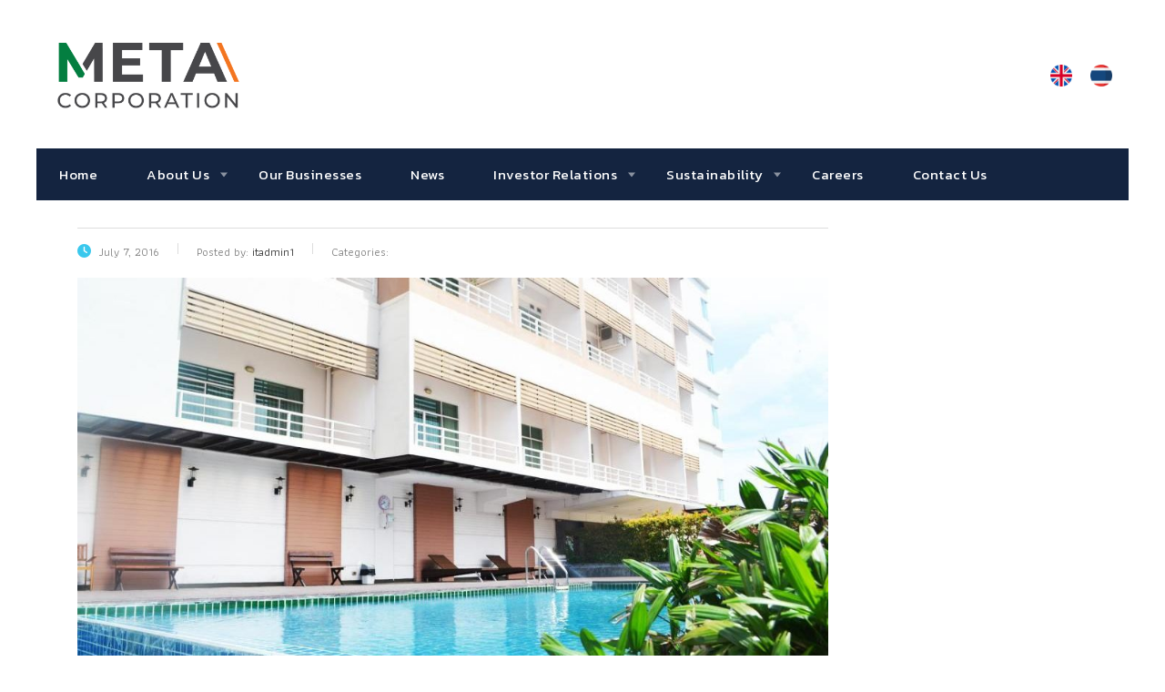

--- FILE ---
content_type: text/html; charset=UTF-8
request_url: https://www.metacorporation.co.th/works/ampo-residence/
body_size: 16085
content:
<!DOCTYPE html>
<html lang="en-US" class="no-js">
<head>
        <meta charset="UTF-8">
    <meta name="viewport" content="width=device-width, initial-scale=1">
    <link rel="profile" href="https://gmpg.org/xfn/11">
    <link rel="pingback" href="https://www.metacorporation.co.th/xmlrpc.php">
    <title>Ampo ResidenceAyuthaya province &#8211; META Corporation</title>
<meta name='robots' content='max-image-preview:large' />
<link rel="alternate" hreflang="en-us" href="https://www.metacorporation.co.th/works/ampo-residence/" />
<link rel="alternate" hreflang="th-th" href="https://www.metacorporation.co.th/th/works/ampo-residence/" />
<link rel="alternate" hreflang="x-default" href="https://www.metacorporation.co.th/works/ampo-residence/" />
<link rel='dns-prefetch' href='//fonts.googleapis.com' />
<link rel="alternate" type="application/rss+xml" title="META Corporation &raquo; Feed" href="https://www.metacorporation.co.th/feed/" />
<link rel="alternate" type="application/rss+xml" title="META Corporation &raquo; Comments Feed" href="https://www.metacorporation.co.th/comments/feed/" />
<link rel="alternate" title="oEmbed (JSON)" type="application/json+oembed" href="https://www.metacorporation.co.th/wp-json/oembed/1.0/embed?url=https%3A%2F%2Fwww.metacorporation.co.th%2Fworks%2Fampo-residence%2F" />
<link rel="alternate" title="oEmbed (XML)" type="text/xml+oembed" href="https://www.metacorporation.co.th/wp-json/oembed/1.0/embed?url=https%3A%2F%2Fwww.metacorporation.co.th%2Fworks%2Fampo-residence%2F&#038;format=xml" />
<style id='wp-img-auto-sizes-contain-inline-css' type='text/css'>
img:is([sizes=auto i],[sizes^="auto," i]){contain-intrinsic-size:3000px 1500px}
/*# sourceURL=wp-img-auto-sizes-contain-inline-css */
</style>
<link rel='stylesheet' id='ctrumbowyg-css' href='https://www.metacorporation.co.th/wp-content/plugins/stm-post-type/theme-options/nuxy/metaboxes/assets/vendors/trumbowyg/ctrumbowyg.css?ver=6.9' type='text/css' media='all' />
<link rel='stylesheet' id='color-trumbowyg-css' href='https://www.metacorporation.co.th/wp-content/plugins/stm-post-type/theme-options/nuxy/metaboxes/assets/vendors/trumbowyg/color-trumbowyg.css?ver=6.9' type='text/css' media='all' />
<style id='wp-emoji-styles-inline-css' type='text/css'>

	img.wp-smiley, img.emoji {
		display: inline !important;
		border: none !important;
		box-shadow: none !important;
		height: 1em !important;
		width: 1em !important;
		margin: 0 0.07em !important;
		vertical-align: -0.1em !important;
		background: none !important;
		padding: 0 !important;
	}
/*# sourceURL=wp-emoji-styles-inline-css */
</style>
<link rel='stylesheet' id='wp-block-library-css' href='https://www.metacorporation.co.th/wp-includes/css/dist/block-library/style.min.css?ver=6.9' type='text/css' media='all' />
<style id='global-styles-inline-css' type='text/css'>
:root{--wp--preset--aspect-ratio--square: 1;--wp--preset--aspect-ratio--4-3: 4/3;--wp--preset--aspect-ratio--3-4: 3/4;--wp--preset--aspect-ratio--3-2: 3/2;--wp--preset--aspect-ratio--2-3: 2/3;--wp--preset--aspect-ratio--16-9: 16/9;--wp--preset--aspect-ratio--9-16: 9/16;--wp--preset--color--black: #000000;--wp--preset--color--cyan-bluish-gray: #abb8c3;--wp--preset--color--white: #ffffff;--wp--preset--color--pale-pink: #f78da7;--wp--preset--color--vivid-red: #cf2e2e;--wp--preset--color--luminous-vivid-orange: #ff6900;--wp--preset--color--luminous-vivid-amber: #fcb900;--wp--preset--color--light-green-cyan: #7bdcb5;--wp--preset--color--vivid-green-cyan: #00d084;--wp--preset--color--pale-cyan-blue: #8ed1fc;--wp--preset--color--vivid-cyan-blue: #0693e3;--wp--preset--color--vivid-purple: #9b51e0;--wp--preset--gradient--vivid-cyan-blue-to-vivid-purple: linear-gradient(135deg,rgb(6,147,227) 0%,rgb(155,81,224) 100%);--wp--preset--gradient--light-green-cyan-to-vivid-green-cyan: linear-gradient(135deg,rgb(122,220,180) 0%,rgb(0,208,130) 100%);--wp--preset--gradient--luminous-vivid-amber-to-luminous-vivid-orange: linear-gradient(135deg,rgb(252,185,0) 0%,rgb(255,105,0) 100%);--wp--preset--gradient--luminous-vivid-orange-to-vivid-red: linear-gradient(135deg,rgb(255,105,0) 0%,rgb(207,46,46) 100%);--wp--preset--gradient--very-light-gray-to-cyan-bluish-gray: linear-gradient(135deg,rgb(238,238,238) 0%,rgb(169,184,195) 100%);--wp--preset--gradient--cool-to-warm-spectrum: linear-gradient(135deg,rgb(74,234,220) 0%,rgb(151,120,209) 20%,rgb(207,42,186) 40%,rgb(238,44,130) 60%,rgb(251,105,98) 80%,rgb(254,248,76) 100%);--wp--preset--gradient--blush-light-purple: linear-gradient(135deg,rgb(255,206,236) 0%,rgb(152,150,240) 100%);--wp--preset--gradient--blush-bordeaux: linear-gradient(135deg,rgb(254,205,165) 0%,rgb(254,45,45) 50%,rgb(107,0,62) 100%);--wp--preset--gradient--luminous-dusk: linear-gradient(135deg,rgb(255,203,112) 0%,rgb(199,81,192) 50%,rgb(65,88,208) 100%);--wp--preset--gradient--pale-ocean: linear-gradient(135deg,rgb(255,245,203) 0%,rgb(182,227,212) 50%,rgb(51,167,181) 100%);--wp--preset--gradient--electric-grass: linear-gradient(135deg,rgb(202,248,128) 0%,rgb(113,206,126) 100%);--wp--preset--gradient--midnight: linear-gradient(135deg,rgb(2,3,129) 0%,rgb(40,116,252) 100%);--wp--preset--font-size--small: 13px;--wp--preset--font-size--medium: 20px;--wp--preset--font-size--large: 36px;--wp--preset--font-size--x-large: 42px;--wp--preset--spacing--20: 0.44rem;--wp--preset--spacing--30: 0.67rem;--wp--preset--spacing--40: 1rem;--wp--preset--spacing--50: 1.5rem;--wp--preset--spacing--60: 2.25rem;--wp--preset--spacing--70: 3.38rem;--wp--preset--spacing--80: 5.06rem;--wp--preset--shadow--natural: 6px 6px 9px rgba(0, 0, 0, 0.2);--wp--preset--shadow--deep: 12px 12px 50px rgba(0, 0, 0, 0.4);--wp--preset--shadow--sharp: 6px 6px 0px rgba(0, 0, 0, 0.2);--wp--preset--shadow--outlined: 6px 6px 0px -3px rgb(255, 255, 255), 6px 6px rgb(0, 0, 0);--wp--preset--shadow--crisp: 6px 6px 0px rgb(0, 0, 0);}:where(.is-layout-flex){gap: 0.5em;}:where(.is-layout-grid){gap: 0.5em;}body .is-layout-flex{display: flex;}.is-layout-flex{flex-wrap: wrap;align-items: center;}.is-layout-flex > :is(*, div){margin: 0;}body .is-layout-grid{display: grid;}.is-layout-grid > :is(*, div){margin: 0;}:where(.wp-block-columns.is-layout-flex){gap: 2em;}:where(.wp-block-columns.is-layout-grid){gap: 2em;}:where(.wp-block-post-template.is-layout-flex){gap: 1.25em;}:where(.wp-block-post-template.is-layout-grid){gap: 1.25em;}.has-black-color{color: var(--wp--preset--color--black) !important;}.has-cyan-bluish-gray-color{color: var(--wp--preset--color--cyan-bluish-gray) !important;}.has-white-color{color: var(--wp--preset--color--white) !important;}.has-pale-pink-color{color: var(--wp--preset--color--pale-pink) !important;}.has-vivid-red-color{color: var(--wp--preset--color--vivid-red) !important;}.has-luminous-vivid-orange-color{color: var(--wp--preset--color--luminous-vivid-orange) !important;}.has-luminous-vivid-amber-color{color: var(--wp--preset--color--luminous-vivid-amber) !important;}.has-light-green-cyan-color{color: var(--wp--preset--color--light-green-cyan) !important;}.has-vivid-green-cyan-color{color: var(--wp--preset--color--vivid-green-cyan) !important;}.has-pale-cyan-blue-color{color: var(--wp--preset--color--pale-cyan-blue) !important;}.has-vivid-cyan-blue-color{color: var(--wp--preset--color--vivid-cyan-blue) !important;}.has-vivid-purple-color{color: var(--wp--preset--color--vivid-purple) !important;}.has-black-background-color{background-color: var(--wp--preset--color--black) !important;}.has-cyan-bluish-gray-background-color{background-color: var(--wp--preset--color--cyan-bluish-gray) !important;}.has-white-background-color{background-color: var(--wp--preset--color--white) !important;}.has-pale-pink-background-color{background-color: var(--wp--preset--color--pale-pink) !important;}.has-vivid-red-background-color{background-color: var(--wp--preset--color--vivid-red) !important;}.has-luminous-vivid-orange-background-color{background-color: var(--wp--preset--color--luminous-vivid-orange) !important;}.has-luminous-vivid-amber-background-color{background-color: var(--wp--preset--color--luminous-vivid-amber) !important;}.has-light-green-cyan-background-color{background-color: var(--wp--preset--color--light-green-cyan) !important;}.has-vivid-green-cyan-background-color{background-color: var(--wp--preset--color--vivid-green-cyan) !important;}.has-pale-cyan-blue-background-color{background-color: var(--wp--preset--color--pale-cyan-blue) !important;}.has-vivid-cyan-blue-background-color{background-color: var(--wp--preset--color--vivid-cyan-blue) !important;}.has-vivid-purple-background-color{background-color: var(--wp--preset--color--vivid-purple) !important;}.has-black-border-color{border-color: var(--wp--preset--color--black) !important;}.has-cyan-bluish-gray-border-color{border-color: var(--wp--preset--color--cyan-bluish-gray) !important;}.has-white-border-color{border-color: var(--wp--preset--color--white) !important;}.has-pale-pink-border-color{border-color: var(--wp--preset--color--pale-pink) !important;}.has-vivid-red-border-color{border-color: var(--wp--preset--color--vivid-red) !important;}.has-luminous-vivid-orange-border-color{border-color: var(--wp--preset--color--luminous-vivid-orange) !important;}.has-luminous-vivid-amber-border-color{border-color: var(--wp--preset--color--luminous-vivid-amber) !important;}.has-light-green-cyan-border-color{border-color: var(--wp--preset--color--light-green-cyan) !important;}.has-vivid-green-cyan-border-color{border-color: var(--wp--preset--color--vivid-green-cyan) !important;}.has-pale-cyan-blue-border-color{border-color: var(--wp--preset--color--pale-cyan-blue) !important;}.has-vivid-cyan-blue-border-color{border-color: var(--wp--preset--color--vivid-cyan-blue) !important;}.has-vivid-purple-border-color{border-color: var(--wp--preset--color--vivid-purple) !important;}.has-vivid-cyan-blue-to-vivid-purple-gradient-background{background: var(--wp--preset--gradient--vivid-cyan-blue-to-vivid-purple) !important;}.has-light-green-cyan-to-vivid-green-cyan-gradient-background{background: var(--wp--preset--gradient--light-green-cyan-to-vivid-green-cyan) !important;}.has-luminous-vivid-amber-to-luminous-vivid-orange-gradient-background{background: var(--wp--preset--gradient--luminous-vivid-amber-to-luminous-vivid-orange) !important;}.has-luminous-vivid-orange-to-vivid-red-gradient-background{background: var(--wp--preset--gradient--luminous-vivid-orange-to-vivid-red) !important;}.has-very-light-gray-to-cyan-bluish-gray-gradient-background{background: var(--wp--preset--gradient--very-light-gray-to-cyan-bluish-gray) !important;}.has-cool-to-warm-spectrum-gradient-background{background: var(--wp--preset--gradient--cool-to-warm-spectrum) !important;}.has-blush-light-purple-gradient-background{background: var(--wp--preset--gradient--blush-light-purple) !important;}.has-blush-bordeaux-gradient-background{background: var(--wp--preset--gradient--blush-bordeaux) !important;}.has-luminous-dusk-gradient-background{background: var(--wp--preset--gradient--luminous-dusk) !important;}.has-pale-ocean-gradient-background{background: var(--wp--preset--gradient--pale-ocean) !important;}.has-electric-grass-gradient-background{background: var(--wp--preset--gradient--electric-grass) !important;}.has-midnight-gradient-background{background: var(--wp--preset--gradient--midnight) !important;}.has-small-font-size{font-size: var(--wp--preset--font-size--small) !important;}.has-medium-font-size{font-size: var(--wp--preset--font-size--medium) !important;}.has-large-font-size{font-size: var(--wp--preset--font-size--large) !important;}.has-x-large-font-size{font-size: var(--wp--preset--font-size--x-large) !important;}
/*# sourceURL=global-styles-inline-css */
</style>

<style id='classic-theme-styles-inline-css' type='text/css'>
/*! This file is auto-generated */
.wp-block-button__link{color:#fff;background-color:#32373c;border-radius:9999px;box-shadow:none;text-decoration:none;padding:calc(.667em + 2px) calc(1.333em + 2px);font-size:1.125em}.wp-block-file__button{background:#32373c;color:#fff;text-decoration:none}
/*# sourceURL=/wp-includes/css/classic-themes.min.css */
</style>
<link rel='stylesheet' id='pb_animate-css' href='https://www.metacorporation.co.th/wp-content/plugins/ays-popup-box/public/css/animate.css?ver=6.0.9' type='text/css' media='all' />
<link rel='stylesheet' id='contact-form-7-css' href='https://www.metacorporation.co.th/wp-content/plugins/contact-form-7/includes/css/styles.css?ver=6.1.4' type='text/css' media='all' />
<link rel='stylesheet' id='stm-stm-css' href='https://www.metacorporation.co.th/wp-content/uploads/stm_fonts/stm/stm.css?ver=1.0' type='text/css' media='all' />
<link rel='stylesheet' id='wpex-font-awesome-css' href='https://www.metacorporation.co.th/wp-content/plugins/wp-timelines/css/font-awesome/css/font-awesome.min.css?ver=6.9' type='text/css' media='all' />
<link rel='stylesheet' id='wpex-google-fonts-css' href='//fonts.googleapis.com/css?family=Source+Sans+Pro&#038;ver=1.0.0' type='text/css' media='all' />
<link rel='stylesheet' id='wpex-ex_s_lick-css' href='https://www.metacorporation.co.th/wp-content/plugins/wp-timelines/js/ex_s_lick/ex_s_lick.css?ver=6.9' type='text/css' media='all' />
<link rel='stylesheet' id='wpex-ex_s_lick-theme-css' href='https://www.metacorporation.co.th/wp-content/plugins/wp-timelines/js/ex_s_lick/ex_s_lick-theme.css?ver=6.9' type='text/css' media='all' />
<link rel='stylesheet' id='wpex-timeline-animate-css' href='https://www.metacorporation.co.th/wp-content/plugins/wp-timelines/css/animate.css?ver=6.9' type='text/css' media='all' />
<link rel='stylesheet' id='wpex-timeline-css-css' href='https://www.metacorporation.co.th/wp-content/plugins/wp-timelines/css/style.css?ver=3.6' type='text/css' media='all' />
<link rel='stylesheet' id='wpex-timeline-sidebyside-css' href='https://www.metacorporation.co.th/wp-content/plugins/wp-timelines/css/style-sidebyside.css?ver=6.9' type='text/css' media='all' />
<link rel='stylesheet' id='wpex-horiz-css-css' href='https://www.metacorporation.co.th/wp-content/plugins/wp-timelines/css/horiz-style.css?ver=3.2' type='text/css' media='all' />
<link rel='stylesheet' id='wpex-timeline-dark-css-css' href='https://www.metacorporation.co.th/wp-content/plugins/wp-timelines/css/dark.css?ver=6.9' type='text/css' media='all' />
<style id='wpex-timeline-dark-css-inline-css' type='text/css'>
    .wpex-timeline > li .wpex-timeline-icon .fa{font-weight: normal;}
    
/*# sourceURL=wpex-timeline-dark-css-inline-css */
</style>
<link rel='stylesheet' id='wpml-legacy-horizontal-list-0-css' href='https://www.metacorporation.co.th/wp-content/plugins/sitepress-multilingual-cms/templates/language-switchers/legacy-list-horizontal/style.min.css?ver=1' type='text/css' media='all' />
<style id='wpml-legacy-horizontal-list-0-inline-css' type='text/css'>
.wpml-ls-legacy-list-horizontal .wpml-ls-flag{ width: 24px; height: 24px; }
/*# sourceURL=wpml-legacy-horizontal-list-0-inline-css */
</style>
<link rel='stylesheet' id='cmplz-general-css' href='https://www.metacorporation.co.th/wp-content/plugins/complianz-gdpr-premium/assets/css/cookieblocker.min.css?ver=1766652680' type='text/css' media='all' />
<link rel='stylesheet' id='font-awesome-min-css' href='https://www.metacorporation.co.th/wp-content/plugins/stm-post-type/theme-options/nuxy/metaboxes/assets/vendors/font-awesome.min.css?ver=1768868484' type='text/css' media='all' />
<link rel='stylesheet' id='bootstrap-css' href='https://www.metacorporation.co.th/wp-content/themes/consulting/assets/css/bootstrap.min.css?ver=6.5.17' type='text/css' media='all' />
<link rel='stylesheet' id='consulting-style-css' href='https://www.metacorporation.co.th/wp-content/themes/consulting/style.css?ver=6.5.17' type='text/css' media='all' />
<link rel='stylesheet' id='consulting-layout-css' href='https://www.metacorporation.co.th/wp-content/themes/consulting/assets/css/layouts/layout_7/main.css?ver=6.5.17' type='text/css' media='all' />
<style id='consulting-layout-inline-css' type='text/css'>
.mtc, .mtc_h:hover{
					color: #142440!important
				}.stc, .stc_h:hover{
					color: #4ac8ed!important
				}.ttc, .ttc_h:hover{
					color: #3ac8ed!important
				}.mbc, .mbc_h:hover, .stm-search .stm_widget_search button{
					background-color: #142440!important
				}.sbc, .sbc_h:hover{
					background-color: #4ac8ed!important
				}.tbc, .tbc_h:hover{
					background-color: #3ac8ed!important
				}.mbdc, .mbdc_h:hover{
					border-color: #142440!important
				}.sbdc, .sbdc_h:hover{
					border-color: #4ac8ed!important
				}.tbdc, .tbdc_h:hover{
					border-color: #3ac8ed!important
				}<link href="https://fonts.googleapis.com/css?family=Athiti|Kanit" rel="stylesheet"> .kanit{font-family: 'Kanit', sans-serif!important;} h1:after, .h1:after, h2:after, .h2:after, h3:after, .h3:after, h4:after, .h4:after, h5:after, .h5:after, h6:after, .h6:after{height:0px!important;} .labelfont{font-family: 'Kanit', sans-serif!important;font-weight: 400!important;} @media only screen and (max-width: 991px){ .logo a img{height:50px!important;} } .top_nav .top_nav_wrapper > ul > li ul, .top_nav .main_menu_nav > ul > li ul{ width: 265px;} body.header_style_4 .header_top .icon_text .text{display:none!important;} .mobile_header .icon_texts { display: none; } @media only screen and (min-width: 991px){ .top_bar{display:none;} } @media only screen and (max-width: 991px){ .top_bar {display: block;} .mobile_header .top_nav_mobile {margin: 0 0 0px;} .stm_sidebar{display:none;} } .vc_general.vc_cta3.vc_cta3-style-flat .vc_cta3-content-header h2{letter-spacing: 1px;font-family: Playfair Display;} .icon_box.style_1.icon_left h5, .icon_box.style_1.icon_left_transparent h5 { font-family: Merriweather;letter-spacing: 1px; text-transform: uppercase;font-size:13px; } .info_box.style_3 .info_box_text .title h6{ letter-spacing: 3px; font-family: Playfair Display; font-size: 14px; } .info_box.style_3 .info_box_text .read_more span { text-transform: uppercase; letter-spacing: 2px; } .page_title h1:after { background: #fff0; } .page_title h1 { color: inherit; text-transform: uppercase; font-size: 30px; letter-spacing: 2px; font-family: 'Kanit', sans-serif; } .stm_post_details .comments_num a{display:none;} @media only screen and (min-width: 991px){ .project-img{height:180px!important;}} @media only screen and (max-width: 1199px){ body.header_style_4 .top_nav .top_nav_wrapper > ul > li > a { padding-left: 17px; padding-right: 17px; }} .playfair{font-family:Playfair Display;} .s13{font-size:13px;} .tjust{text-align:justify;} .letter-spacing-1px{letter-spacing: 1px;} .letter-spacing-2px > h6{letter-spacing: 2px;} .letter-spacing-2px > h2{letter-spacing: 2px;} .letter-spacing-3px{letter-spacing: 3px;} .stats_counter h3{font-size: 35px;color: #808080;} .stats_counter .counter_title {color: #797979;font-weight: 500;font-size: 14px;padding-left: 40px;padding-right: 40px;font-family: 'Kanit', sans-serif!important;} .header_style_4 .header-box .container .nav-box {background-color:#142440;} .main_menu_nav>li>a {padding: 21px 28px 21px 26px;} .main_menu_nav>li { font-family: 'Kanit', sans-serif!important; letter-spacing: 0.5px; font-size: 15px; font-weight: 400; } .header_style_4 .header-box .container{width:1200px;} .grecaptcha-badge { visibility: hidden; }
/*# sourceURL=consulting-layout-inline-css */
</style>
<link rel='stylesheet' id='select2-css' href='https://www.metacorporation.co.th/wp-content/themes/consulting/assets/css/select2.min.css?ver=6.5.17' type='text/css' media='all' />
<link rel='stylesheet' id='consulting-default-font-css' href='https://fonts.googleapis.com/css?family=Athiti%3A200%2C300%2Cregular%2C500%2C600%2C700%7CKanit%3A100%2C100italic%2C200%2C200italic%2C300%2C300italic%2Cregular%2Citalic%2C500%2C500italic%2C600%2C600italic%2C700%2C700italic%2C800%2C800italic%2C900%2C900italic&#038;ver=6.5.17' type='text/css' media='all' />
<link rel='stylesheet' id='font-awesome-css' href='https://www.metacorporation.co.th/wp-content/themes/consulting/assets/css/fontawesome/fontawesome.min.css?ver=6.5.17' type='text/css' media='all' />
<link rel='stylesheet' id='font-awesome-brands-css' href='https://www.metacorporation.co.th/wp-content/themes/consulting/assets/css/fontawesome/brands.min.css?ver=6.5.17' type='text/css' media='all' />
<link rel='stylesheet' id='font-awesome-solid-css' href='https://www.metacorporation.co.th/wp-content/themes/consulting/assets/css/fontawesome/solid.min.css?ver=6.5.17' type='text/css' media='all' />
<link rel='stylesheet' id='font-awesome-shims-css' href='https://www.metacorporation.co.th/wp-content/themes/consulting/assets/css/fontawesome/v4-shims.min.css?ver=6.5.17' type='text/css' media='all' />
<link rel='stylesheet' id='consulting-theme-options-css' href='https://www.metacorporation.co.th/wp-content/uploads/stm_uploads/theme_options.css?ver=6.5.17' type='text/css' media='all' />
<link rel='stylesheet' id='consulting-global-styles-css' href='https://www.metacorporation.co.th/wp-content/themes/consulting/assets/css/layouts/global_styles/main.css?ver=6.5.17' type='text/css' media='all' />
<style id='consulting-global-styles-inline-css' type='text/css'>
	
		.elementor-widget-video .eicon-play {
			border-color: #3ac8ed;
			background-color: #3ac8ed;
		}
		.elementor-widget-wp-widget-nav_menu ul li,
		.elementor-widget-wp-widget-nav_menu ul li a {
			color: #142440;
		}
		.elementor-widget-wp-widget-nav_menu ul li.current-cat:hover > a,
		.elementor-widget-wp-widget-nav_menu ul li.current-cat > a,
		.elementor-widget-wp-widget-nav_menu ul li.current-menu-item:hover > a,
		.elementor-widget-wp-widget-nav_menu ul li.current-menu-item > a,
		.elementor-widget-wp-widget-nav_menu ul li.current_page_item:hover > a,
		.elementor-widget-wp-widget-nav_menu ul li.current_page_item > a,
		.elementor-widget-wp-widget-nav_menu ul li:hover > a {
			border-left-color: #4ac8ed;
		}
		div.elementor-widget-button a.elementor-button,
		div.elementor-widget-button .elementor-button {
			background-color: #142440;
		}
		div.elementor-widget-button a.elementor-button:hover,
		div.elementor-widget-button .elementor-button:hover {
			background-color: #3ac8ed;
			color: #142440;
		}
		.elementor-default .elementor-text-editor ul:not(.elementor-editor-element-settings) li:before,
		.elementor-default .elementor-widget-text-editor ul:not(.elementor-editor-element-settings) li:before {
			color: #4ac8ed;
		}
		.consulting_elementor_wrapper .elementor-tabs .elementor-tabs-content-wrapper .elementor-tab-mobile-title,
		.consulting_elementor_wrapper .elementor-tabs .elementor-tabs-wrapper .elementor-tab-title {
			background-color: #3ac8ed;
		}
		.consulting_elementor_wrapper .elementor-tabs .elementor-tabs-content-wrapper .elementor-tab-mobile-title,
		.consulting_elementor_wrapper .elementor-tabs .elementor-tabs-wrapper .elementor-tab-title a {
			color: #142440;
		}
		.consulting_elementor_wrapper .elementor-tabs .elementor-tabs-content-wrapper .elementor-tab-mobile-title.elementor-active,
		.consulting_elementor_wrapper .elementor-tabs .elementor-tabs-wrapper .elementor-tab-title.elementor-active {
			background-color: #142440;
		}
		.consulting_elementor_wrapper .elementor-tabs .elementor-tabs-content-wrapper .elementor-tab-mobile-title.elementor-active,
		.consulting_elementor_wrapper .elementor-tabs .elementor-tabs-wrapper .elementor-tab-title.elementor-active a {
			color: #3ac8ed;
		}
		.radial-progress .circle .mask .fill {
			background-color: #3ac8ed;
		}
	

	
	:root {
	--con_base_color: #142440;
	--con_secondary_color: #4ac8ed;
	--con_third_color: #3ac8ed;
	--con_primary_font_family: Athiti;
	--con_secondary_font_family: Kanit;
	}
	
	:root {
		}
	
	:root {
	--con_title_box_bg_image: url(https://www.metacorporation.co.th/wp-content/uploads/2018/01/scott-webb-97651-2.jpg);--con_title_box_bg_repeat: no-repeat;	}
	
/*# sourceURL=consulting-global-styles-inline-css */
</style>
<script type="text/javascript" src="https://www.metacorporation.co.th/wp-includes/js/jquery/jquery.min.js?ver=3.7.1" id="jquery-core-js"></script>
<script type="text/javascript" src="https://www.metacorporation.co.th/wp-includes/js/jquery/jquery-migrate.min.js?ver=3.4.1" id="jquery-migrate-js"></script>
<script type="text/javascript" id="wpml-cookie-js-extra">
/* <![CDATA[ */
var wpml_cookies = {"wp-wpml_current_language":{"value":"en","expires":1,"path":"/"}};
var wpml_cookies = {"wp-wpml_current_language":{"value":"en","expires":1,"path":"/"}};
//# sourceURL=wpml-cookie-js-extra
/* ]]> */
</script>
<script type="text/javascript" src="https://www.metacorporation.co.th/wp-content/plugins/sitepress-multilingual-cms/res/js/cookies/language-cookie.js?ver=486900" id="wpml-cookie-js" defer="defer" data-wp-strategy="defer"></script>
<script type="text/javascript" id="ays-pb-js-extra">
/* <![CDATA[ */
var pbLocalizeObj = {"ajax":"https://www.metacorporation.co.th/wp-admin/admin-ajax.php","seconds":"seconds","thisWillClose":"This will close in","icons":{"close_icon":"\u003Csvg class=\"ays_pb_material_close_icon\" xmlns=\"https://www.w3.org/2000/svg\" height=\"36px\" viewBox=\"0 0 24 24\" width=\"36px\" fill=\"#000000\" alt=\"Pop-up Close\"\u003E\u003Cpath d=\"M0 0h24v24H0z\" fill=\"none\"/\u003E\u003Cpath d=\"M19 6.41L17.59 5 12 10.59 6.41 5 5 6.41 10.59 12 5 17.59 6.41 19 12 13.41 17.59 19 19 17.59 13.41 12z\"/\u003E\u003C/svg\u003E","close_circle_icon":"\u003Csvg class=\"ays_pb_material_close_circle_icon\" xmlns=\"https://www.w3.org/2000/svg\" height=\"24\" viewBox=\"0 0 24 24\" width=\"36\" alt=\"Pop-up Close\"\u003E\u003Cpath d=\"M0 0h24v24H0z\" fill=\"none\"/\u003E\u003Cpath d=\"M12 2C6.47 2 2 6.47 2 12s4.47 10 10 10 10-4.47 10-10S17.53 2 12 2zm5 13.59L15.59 17 12 13.41 8.41 17 7 15.59 10.59 12 7 8.41 8.41 7 12 10.59 15.59 7 17 8.41 13.41 12 17 15.59z\"/\u003E\u003C/svg\u003E","volume_up_icon":"\u003Csvg class=\"ays_pb_fa_volume\" xmlns=\"https://www.w3.org/2000/svg\" height=\"24\" viewBox=\"0 0 24 24\" width=\"36\"\u003E\u003Cpath d=\"M0 0h24v24H0z\" fill=\"none\"/\u003E\u003Cpath d=\"M3 9v6h4l5 5V4L7 9H3zm13.5 3c0-1.77-1.02-3.29-2.5-4.03v8.05c1.48-.73 2.5-2.25 2.5-4.02zM14 3.23v2.06c2.89.86 5 3.54 5 6.71s-2.11 5.85-5 6.71v2.06c4.01-.91 7-4.49 7-8.77s-2.99-7.86-7-8.77z\"/\u003E\u003C/svg\u003E","volume_mute_icon":"\u003Csvg xmlns=\"https://www.w3.org/2000/svg\" height=\"24\" viewBox=\"0 0 24 24\" width=\"24\"\u003E\u003Cpath d=\"M0 0h24v24H0z\" fill=\"none\"/\u003E\u003Cpath d=\"M7 9v6h4l5 5V4l-5 5H7z\"/\u003E\u003C/svg\u003E"}};
//# sourceURL=ays-pb-js-extra
/* ]]> */
</script>
<script type="text/javascript" src="https://www.metacorporation.co.th/wp-content/plugins/ays-popup-box/public/js/ays-pb-public.js?ver=6.0.9" id="ays-pb-js"></script>
<script type="text/javascript" src="https://www.metacorporation.co.th/wp-content/plugins/revslider/public/assets/js/rbtools.min.js?ver=6.6.20" async id="tp-tools-js"></script>
<script type="text/javascript" src="https://www.metacorporation.co.th/wp-content/plugins/revslider/public/assets/js/rs6.min.js?ver=6.6.20" async id="revmin-js"></script>
<script></script><link rel="https://api.w.org/" href="https://www.metacorporation.co.th/wp-json/" /><link rel="EditURI" type="application/rsd+xml" title="RSD" href="https://www.metacorporation.co.th/xmlrpc.php?rsd" />
<meta name="generator" content="WordPress 6.9" />
<link rel="canonical" href="https://www.metacorporation.co.th/works/ampo-residence/" />
<link rel='shortlink' href='https://www.metacorporation.co.th/?p=2889' />
<meta name="generator" content="WPML ver:4.8.6 stt:1,53;" />
			<style>.cmplz-hidden {
					display: none !important;
				}</style>	<script type="text/javascript">
		var stm_wpcfto_ajaxurl = 'https://www.metacorporation.co.th/wp-admin/admin-ajax.php';
	</script>

	<style>
		.vue_is_disabled {
			display: none;
		}
	</style>
		<script>
		var stm_wpcfto_nonces = {"wpcfto_save_settings":"f3e23de259","get_image_url":"90bf5931ae","wpcfto_upload_file":"8f4870c1f1","wpcfto_search_posts":"b5638fc6c1"};
	</script>
			<script type="text/javascript">
			var ajaxurl 					 = 'https://www.metacorporation.co.th/wp-admin/admin-ajax.php';
			var stm_ajax_load_events 		 = 'fb04eba160';
			var stm_ajax_load_portfolio 	 = 'cecd33719d';
			var stm_ajax_add_event_member_sc = '90c99bc01e';
			var stm_custom_register 		 = '6b0ae732c6';
			var stm_get_prices 				 = 'edd37f6abe';
			var stm_get_history 			 = 'a505341510';
			var stm_ajax_add_review 		 = '11fa1fc06b';
			var stm_ajax_add_pear_hb 		 = 'ffec5c08da';
		</script>
				<style>
			#wp-admin-bar-consulting_settings			img {
				max-width: 25px;
				vertical-align: top;
				position: relative;
				top: 3px;
			}
		</style>
		<meta name="generator" content="Powered by WPBakery Page Builder - drag and drop page builder for WordPress."/>
<meta name="generator" content="Powered by Slider Revolution 6.6.20 - responsive, Mobile-Friendly Slider Plugin for WordPress with comfortable drag and drop interface." />
<link rel="icon" href="https://www.metacorporation.co.th/wp-content/uploads/2018/05/cropped-Meta-favicon-32x32.png" sizes="32x32" />
<link rel="icon" href="https://www.metacorporation.co.th/wp-content/uploads/2018/05/cropped-Meta-favicon-192x192.png" sizes="192x192" />
<link rel="apple-touch-icon" href="https://www.metacorporation.co.th/wp-content/uploads/2018/05/cropped-Meta-favicon-180x180.png" />
<meta name="msapplication-TileImage" content="https://www.metacorporation.co.th/wp-content/uploads/2018/05/cropped-Meta-favicon-270x270.png" />
<script>function setREVStartSize(e){
			//window.requestAnimationFrame(function() {
				window.RSIW = window.RSIW===undefined ? window.innerWidth : window.RSIW;
				window.RSIH = window.RSIH===undefined ? window.innerHeight : window.RSIH;
				try {
					var pw = document.getElementById(e.c).parentNode.offsetWidth,
						newh;
					pw = pw===0 || isNaN(pw) || (e.l=="fullwidth" || e.layout=="fullwidth") ? window.RSIW : pw;
					e.tabw = e.tabw===undefined ? 0 : parseInt(e.tabw);
					e.thumbw = e.thumbw===undefined ? 0 : parseInt(e.thumbw);
					e.tabh = e.tabh===undefined ? 0 : parseInt(e.tabh);
					e.thumbh = e.thumbh===undefined ? 0 : parseInt(e.thumbh);
					e.tabhide = e.tabhide===undefined ? 0 : parseInt(e.tabhide);
					e.thumbhide = e.thumbhide===undefined ? 0 : parseInt(e.thumbhide);
					e.mh = e.mh===undefined || e.mh=="" || e.mh==="auto" ? 0 : parseInt(e.mh,0);
					if(e.layout==="fullscreen" || e.l==="fullscreen")
						newh = Math.max(e.mh,window.RSIH);
					else{
						e.gw = Array.isArray(e.gw) ? e.gw : [e.gw];
						for (var i in e.rl) if (e.gw[i]===undefined || e.gw[i]===0) e.gw[i] = e.gw[i-1];
						e.gh = e.el===undefined || e.el==="" || (Array.isArray(e.el) && e.el.length==0)? e.gh : e.el;
						e.gh = Array.isArray(e.gh) ? e.gh : [e.gh];
						for (var i in e.rl) if (e.gh[i]===undefined || e.gh[i]===0) e.gh[i] = e.gh[i-1];
											
						var nl = new Array(e.rl.length),
							ix = 0,
							sl;
						e.tabw = e.tabhide>=pw ? 0 : e.tabw;
						e.thumbw = e.thumbhide>=pw ? 0 : e.thumbw;
						e.tabh = e.tabhide>=pw ? 0 : e.tabh;
						e.thumbh = e.thumbhide>=pw ? 0 : e.thumbh;
						for (var i in e.rl) nl[i] = e.rl[i]<window.RSIW ? 0 : e.rl[i];
						sl = nl[0];
						for (var i in nl) if (sl>nl[i] && nl[i]>0) { sl = nl[i]; ix=i;}
						var m = pw>(e.gw[ix]+e.tabw+e.thumbw) ? 1 : (pw-(e.tabw+e.thumbw)) / (e.gw[ix]);
						newh =  (e.gh[ix] * m) + (e.tabh + e.thumbh);
					}
					var el = document.getElementById(e.c);
					if (el!==null && el) el.style.height = newh+"px";
					el = document.getElementById(e.c+"_wrapper");
					if (el!==null && el) {
						el.style.height = newh+"px";
						el.style.display = "block";
					}
				} catch(e){
					console.log("Failure at Presize of Slider:" + e)
				}
			//});
		  };</script>
<noscript><style> .wpb_animate_when_almost_visible { opacity: 1; }</style></noscript>    <link rel='stylesheet' id='ays-pb-min-css' href='https://www.metacorporation.co.th/wp-content/plugins/ays-popup-box/public/css/ays-pb-public-min.css?ver=6.0.9' type='text/css' media='all' />
<link rel='stylesheet' id='rs-plugin-settings-css' href='https://www.metacorporation.co.th/wp-content/plugins/revslider/public/assets/css/rs6.css?ver=6.6.20' type='text/css' media='all' />
<style id='rs-plugin-settings-inline-css' type='text/css'>
#rs-demo-id {}
/*# sourceURL=rs-plugin-settings-inline-css */
</style>
</head>
<body data-rsssl=1 class="wp-singular stm_works-template-default single single-stm_works postid-2889 wp-theme-consulting site_layout_7 show-mobile-switcher  default_header_builder header_style_4 title_box_image_added mobile_grid_landscape wpb-js-composer js-comp-ver-7.0 vc_responsive">


    <div id="wrapper">

        <div id="fullpage" class="content_wrapper">
	<div id="menu_toggle_button" style="display: none;">
		<button>&nbsp;</button>
	</div>
    <header id="header">
        
<div class="header-box
			hide_wpml_on_mobile
			">
	<div class="container">
		<div class="logo-box">
			<div class="logo logo-desktop">
															<a href="https://www.metacorporation.co.th/" style="margin: 0px 0px 0px 0px;">
							<img src="https://www.metacorporation.co.th/wp-content/uploads/2018/05/meta-logo-01.png" style="width: px; height: 80px;" alt="META Corporation" />
						</a>
												</div>
			<div class="logo logo-mobile">
									<a href="https://www.metacorporation.co.th/" style="margin: 0px 0px 0px 0px;">
						<img src="https://www.metacorporation.co.th/wp-content/uploads/2018/05/meta-logo-01.png" style="width: px; height: 80px;" alt="META Corporation" />
					</a>
							</div>
			<div class="menu-toggle">
				<button>&nbsp;</button>
			</div>
		</div>

		<div class="wpml-ls-statics-shortcode_actions wpml-ls wpml-ls-legacy-list-horizontal">
	<ul><li class="wpml-ls-slot-shortcode_actions wpml-ls-item wpml-ls-item-en wpml-ls-current-language wpml-ls-first-item wpml-ls-item-legacy-list-horizontal">
				<a href="https://www.metacorporation.co.th" class="wpml-ls-link">
                                                        <img class="wpml-ls-flag" src="https://www.metacorporation.co.th/wp-content/plugins/sitepress-multilingual-cms/res/flags/en.png" alt="English" width="18" height="12"></a>
			</li><li class="wpml-ls-slot-shortcode_actions wpml-ls-item wpml-ls-item-th wpml-ls-last-item wpml-ls-item-legacy-list-horizontal">
				<a href="https://www.metacorporation.co.th/th/" class="wpml-ls-link">
                                                        <img class="wpml-ls-flag" src="https://www.metacorporation.co.th/wp-content/plugins/sitepress-multilingual-cms/res/flags/th.png" alt="Thai" width="18" height="12"></a>
			</li></ul>
			</div>
		<div class="header_mobile_elements">
							<div class="socials-box
									hide_on_mobile
							">
									</div>
			
			
					</div>

		
		<div class="nav-box">
			<ul id="menu-home-main-en" class="main_menu_nav"><li id="menu-item-1716" class="menu-item menu-item-type-post_type menu-item-object-page menu-item-home menu-item-1716"><a href="https://www.metacorporation.co.th/">Home</a></li>
<li id="menu-item-1717" class="menu-item menu-item-type-post_type menu-item-object-page menu-item-has-children menu-item-1717"><a href="https://www.metacorporation.co.th/about-us/">About Us</a>
<ul class="sub-menu">
	<li id="menu-item-2222" class="menu-item menu-item-type-post_type menu-item-object-page menu-item-2222"><a href="https://www.metacorporation.co.th/about-us/">Story</a></li>
	<li id="menu-item-1862" class="menu-item menu-item-type-post_type menu-item-object-page menu-item-1862"><a href="https://www.metacorporation.co.th/about-us/vision-and-mission/">Vision and Mission</a></li>
	<li id="menu-item-2433" class="menu-item menu-item-type-post_type menu-item-object-page menu-item-2433"><a href="https://www.metacorporation.co.th/about-us/current-projects/">Business Overview</a></li>
	<li id="menu-item-2382" class="menu-item menu-item-type-post_type menu-item-object-page menu-item-2382"><a href="https://www.metacorporation.co.th/about-us/%e0%b8%aa%e0%b8%b2%e0%b8%a3%e0%b8%88%e0%b8%b2%e0%b8%81%e0%b8%9c%e0%b8%b9%e0%b9%89%e0%b8%9a%e0%b8%a3%e0%b8%b4%e0%b8%ab%e0%b8%b2%e0%b8%a3/">Message from Management</a></li>
	<li id="menu-item-2438" class="menu-item menu-item-type-post_type menu-item-object-page menu-item-2438"><a href="https://www.metacorporation.co.th/about-us/board-of-directors-and-management-team/">Board of Directors and Management Team</a></li>
	<li id="menu-item-2084" class="menu-item menu-item-type-post_type menu-item-object-page menu-item-2084"><a href="https://www.metacorporation.co.th/about-us/subsidiaries-and-affiliates/">Group Structure</a></li>
	<li id="menu-item-4197" class="menu-item menu-item-type-post_type menu-item-object-page menu-item-4197"><a href="https://www.metacorporation.co.th/personal-data-protection-policy/">Personal Data Protection Policy</a></li>
	<li id="menu-item-4198" class="menu-item menu-item-type-post_type menu-item-object-page menu-item-4198"><a href="https://www.metacorporation.co.th/cookies-policy/">Cookies policy</a></li>
</ul>
</li>
<li id="menu-item-2397" class="menu-item menu-item-type-post_type menu-item-object-page menu-item-2397"><a href="https://www.metacorporation.co.th/our-businesses/">Our Businesses</a></li>
<li id="menu-item-2505" class="menu-item menu-item-type-post_type menu-item-object-page menu-item-2505"><a href="https://www.metacorporation.co.th/meta-news/">News</a></li>
<li id="menu-item-1724" class="menu-item menu-item-type-custom menu-item-object-custom menu-item-has-children menu-item-1724"><a target="_blank" href="https://www.metacorporation.co.th/ir_index.php">Investor Relations</a>
<ul class="sub-menu">
	<li id="menu-item-4377" class="menu-item menu-item-type-custom menu-item-object-custom menu-item-4377"><a href="https://metacorporation.co.th/ir_index.php?home">IR HOME</a></li>
	<li id="menu-item-4373" class="menu-item menu-item-type-custom menu-item-object-custom menu-item-has-children menu-item-4373"><a href="https://metacorporation.co.th/ir_index.php?finance_statement">Financial Information</a>
	<ul class="sub-menu">
		<li id="menu-item-4372" class="menu-item menu-item-type-custom menu-item-object-custom menu-item-4372"><a href="https://metacorporation.co.th/ir_index.php?finance_statement">Financial Statment</a></li>
		<li id="menu-item-4374" class="menu-item menu-item-type-custom menu-item-object-custom menu-item-4374"><a href="https://metacorporation.co.th/ir_index.php?finance_highlights">Financial Highlights</a></li>
		<li id="menu-item-4375" class="menu-item menu-item-type-custom menu-item-object-custom menu-item-4375"><a href="https://metacorporation.co.th/ir_index.php?mda">MD&amp;A</a></li>
		<li id="menu-item-4376" class="menu-item menu-item-type-custom menu-item-object-custom menu-item-4376"><a href="https://capital.sec.or.th/webapp/corp_fin2/cgi-bin/result69o.php?offer_id=000891">Filing</a></li>
	</ul>
</li>
	<li id="menu-item-4378" class="menu-item menu-item-type-custom menu-item-object-custom menu-item-has-children menu-item-4378"><a href="https://metacorporation.co.th/ir_index.php?annual_report">Annual Report / Form 56-1</a>
	<ul class="sub-menu">
		<li id="menu-item-4379" class="menu-item menu-item-type-custom menu-item-object-custom menu-item-4379"><a href="https://metacorporation.co.th/ir_index.php?annual_report">Annual Report</a></li>
		<li id="menu-item-4380" class="menu-item menu-item-type-custom menu-item-object-custom menu-item-4380"><a href="https://metacorporation.co.th/ir_index.php?finance_56">Form 56-1</a></li>
	</ul>
</li>
	<li id="menu-item-4381" class="menu-item menu-item-type-custom menu-item-object-custom menu-item-has-children menu-item-4381"><a href="https://metacorporation.co.th/ir_index.php?major">Shareholder Information</a>
	<ul class="sub-menu">
		<li id="menu-item-4382" class="menu-item menu-item-type-custom menu-item-object-custom menu-item-4382"><a href="https://metacorporation.co.th/ir_index.php?major">Major Shareholder</a></li>
		<li id="menu-item-4383" class="menu-item menu-item-type-custom menu-item-object-custom menu-item-4383"><a href="https://metacorporation.co.th/ir_index.php?dividend">Dividend Policy</a></li>
		<li id="menu-item-4384" class="menu-item menu-item-type-custom menu-item-object-custom menu-item-4384"><a href="https://metacorporation.co.th/ir_index.php?factsheet">Fact Sheet</a></li>
	</ul>
</li>
	<li id="menu-item-4385" class="menu-item menu-item-type-custom menu-item-object-custom menu-item-4385"><a href="https://metacorporation.co.th/ir_index.php?general_meeting">General Meeting of Shareholder</a></li>
	<li id="menu-item-4386" class="menu-item menu-item-type-custom menu-item-object-custom menu-item-4386"><a href="https://metacorporation.co.th/ir_index.php?ir_calendar">IR Calendar</a></li>
	<li id="menu-item-4387" class="menu-item menu-item-type-custom menu-item-object-custom menu-item-4387"><a href="https://metacorporation.co.th/ir_index.php?document">Document Download</a></li>
	<li id="menu-item-4388" class="menu-item menu-item-type-custom menu-item-object-custom menu-item-has-children menu-item-4388"><a href="https://metacorporation.co.th/ir_index.php?corporate">Sustainability</a>
	<ul class="sub-menu">
		<li id="menu-item-4389" class="menu-item menu-item-type-custom menu-item-object-custom menu-item-4389"><a href="https://metacorporation.co.th/ir_index.php?corporate">Corporate Governance Policy</a></li>
		<li id="menu-item-4390" class="menu-item menu-item-type-custom menu-item-object-custom menu-item-4390"><a href="https://metacorporation.co.th/ir_index.php?ethics">Business Ethics</a></li>
		<li id="menu-item-4391" class="menu-item menu-item-type-custom menu-item-object-custom menu-item-4391"><a href="https://metacorporation.co.th/ir_index.php?anticorrup">Anti-Corruption Policy</a></li>
		<li id="menu-item-4392" class="menu-item menu-item-type-custom menu-item-object-custom menu-item-has-children menu-item-4392"><a href="https://www.irplus.in.th/Listed/META/pdf/META_Company_Regulation_120919.pdf">Other Document</a>
		<ul class="sub-menu">
			<li id="menu-item-4393" class="menu-item menu-item-type-custom menu-item-object-custom menu-item-4393"><a href="https://www.irplus.in.th/Listed/META/pdf/META_Company_Regulation_120919.pdf">Company Regulation</a></li>
			<li id="menu-item-4394" class="menu-item menu-item-type-custom menu-item-object-custom menu-item-4394"><a href="https://www.irplus.in.th/Listed/META/pdf/META_Company_Certification_of_Association_050820.pdf">Company Certification of Association</a></li>
			<li id="menu-item-4395" class="menu-item menu-item-type-custom menu-item-object-custom menu-item-4395"><a href="https://www.irplus.in.th/Listed/META/pdf/META_Memorandum_of_Association_120918.pdf">Memorandum</a></li>
		</ul>
</li>
	</ul>
</li>
	<li id="menu-item-4396" class="menu-item menu-item-type-custom menu-item-object-custom menu-item-has-children menu-item-4396"><a href="https://metacorporation.co.th/ir_index.php?news_update">News Room</a>
	<ul class="sub-menu">
		<li id="menu-item-4397" class="menu-item menu-item-type-custom menu-item-object-custom menu-item-4397"><a href="https://metacorporation.co.th/ir_index.php?news_update">News Update</a></li>
		<li id="menu-item-4398" class="menu-item menu-item-type-custom menu-item-object-custom menu-item-4398"><a href="https://metacorporation.co.th/ir_index.php?set_announcement">SET Announcement</a></li>
		<li id="menu-item-4399" class="menu-item menu-item-type-custom menu-item-object-custom menu-item-4399"><a href="https://metacorporation.co.th/ir_index.php?news_clipping">News Clipping</a></li>
		<li id="menu-item-4400" class="menu-item menu-item-type-custom menu-item-object-custom menu-item-4400"><a href="https://metacorporation.co.th/ir_index.php?public">Public Relation</a></li>
	</ul>
</li>
	<li id="menu-item-4401" class="menu-item menu-item-type-custom menu-item-object-custom menu-item-has-children menu-item-4401"><a href="https://metacorporation.co.th/ir_index.php?stock_quote">Stock Information</a>
	<ul class="sub-menu">
		<li id="menu-item-4402" class="menu-item menu-item-type-custom menu-item-object-custom menu-item-4402"><a href="https://metacorporation.co.th/ir_index.php?stock_quote">Stock Price</a></li>
		<li id="menu-item-4403" class="menu-item menu-item-type-custom menu-item-object-custom menu-item-4403"><a href="https://www.set.or.th/th/market/product/stock/quote/META/historical-trading">Historical Price</a></li>
		<li id="menu-item-4404" class="menu-item menu-item-type-custom menu-item-object-custom menu-item-4404"><a href="https://metacorporation.co.th/ir_index.php?calculator">Investment Calculator</a></li>
	</ul>
</li>
	<li id="menu-item-4405" class="menu-item menu-item-type-custom menu-item-object-custom menu-item-has-children menu-item-4405"><a href="https://metacorporation.co.th/ir_index.php?analyst">Analyst Information</a>
	<ul class="sub-menu">
		<li id="menu-item-4406" class="menu-item menu-item-type-custom menu-item-object-custom menu-item-4406"><a href="https://metacorporation.co.th/ir_index.php?analyst">Analyst Report</a></li>
		<li id="menu-item-4407" class="menu-item menu-item-type-custom menu-item-object-custom menu-item-4407"><a href="https://metacorporation.co.th/ir_index.php?analyst">Contact Analyst</a></li>
	</ul>
</li>
	<li id="menu-item-4408" class="menu-item menu-item-type-custom menu-item-object-custom menu-item-has-children menu-item-4408"><a href="https://metacorporation.co.th/ir_index.php?request_ir">Contact Us</a>
	<ul class="sub-menu">
		<li id="menu-item-4409" class="menu-item menu-item-type-custom menu-item-object-custom menu-item-4409"><a href="https://metacorporation.co.th/ir_index.php?request_ir">IR Contact</a></li>
		<li id="menu-item-4410" class="menu-item menu-item-type-custom menu-item-object-custom menu-item-4410"><a href="https://metacorporation.co.th/ir_index.php?complaints">Complaint Channel</a></li>
		<li id="menu-item-4411" class="menu-item menu-item-type-custom menu-item-object-custom menu-item-4411"><a href="https://metacorporation.co.th/ir_index.php?request_alerts">E-mail Alert</a></li>
	</ul>
</li>
</ul>
</li>
<li id="menu-item-1855" class="menu-item menu-item-type-post_type menu-item-object-page menu-item-has-children menu-item-1855"><a href="https://www.metacorporation.co.th/about-us/sustainability/">Sustainability</a>
<ul class="sub-menu">
	<li id="menu-item-2439" class="menu-item menu-item-type-post_type menu-item-object-page menu-item-2439"><a href="https://www.metacorporation.co.th/about-us/sustainability/">Corporate Governance</a></li>
	<li id="menu-item-1849" class="menu-item menu-item-type-post_type menu-item-object-page menu-item-1849"><a href="https://www.metacorporation.co.th/about-us/csr/">Corporate Social Responsibility (CSR)</a></li>
	<li id="menu-item-4532" class="menu-item menu-item-type-custom menu-item-object-custom menu-item-4532"><a target="_blank" href="https://www.metacorporation.co.th/wp-content/uploads/2025/01/1.-นโยบายการกำกับดูแลกิจการที่ดี-Corporate-Governance-Policy.pdf">Corporate Governance Policy</a></li>
	<li id="menu-item-4533" class="menu-item menu-item-type-custom menu-item-object-custom menu-item-4533"><a target="_blank" href="https://www.metacorporation.co.th/wp-content/uploads/2025/01/2.-จรรยาบรรณธุรกิจ-Code-of-Conduct.pdf">Code of Conduct</a></li>
	<li id="menu-item-4534" class="menu-item menu-item-type-custom menu-item-object-custom menu-item-4534"><a target="_blank" href="https://www.metacorporation.co.th/wp-content/uploads/2025/01/3.-นโยบายและแนวปฏิบัติการต่อต้านคอร์รัปชั.pdf">Anti-Corruption Policy</a></li>
	<li id="menu-item-4535" class="menu-item menu-item-type-custom menu-item-object-custom menu-item-4535"><a target="_blank" href="https://www.metacorporation.co.th/wp-content/uploads/2025/01/4.-นโยบายด้านสิทธิมนุษยชน-Human-Rights-Policy.pdf">Human Rights Policy</a></li>
	<li id="menu-item-4536" class="menu-item menu-item-type-custom menu-item-object-custom menu-item-4536"><a target="_blank" href="https://www.metacorporation.co.th/wp-content/uploads/2025/01/5.-นโยบายการสรรหาและการกำหนดค่าตอบแทนกรรม.pdf">Directors&#8217; Nomination and Remuneration Policy</a></li>
	<li id="menu-item-4537" class="menu-item menu-item-type-custom menu-item-object-custom menu-item-4537"><a target="_blank" href="https://www.metacorporation.co.th/wp-content/uploads/2025/01/6.-นโยบายการซื้อขายหลักทรัพย์ของกรรมการ-ผู.pdf">Securities Trading Policy</a></li>
	<li id="menu-item-4538" class="menu-item menu-item-type-custom menu-item-object-custom menu-item-4538"><a target="_blank" href="https://www.metacorporation.co.th/wp-content/uploads/2025/01/7.-นโยบายอำนวยความสะดวก-ส่งเสริมการเข้าร่ว.pdf">Facilitating and Promoting Attendance in Shareholder Meetings Policy</a></li>
	<li id="menu-item-4550" class="menu-item menu-item-type-custom menu-item-object-custom menu-item-4550"><a href="https://www.metacorporation.co.th/wp-content/uploads/2025/02/67.11.12-ข้อบังคับบริษัท-META-67.05.24.pdf">Articles of Associations</a></li>
	<li id="menu-item-4551" class="menu-item menu-item-type-custom menu-item-object-custom menu-item-4551"><a href="https://www.metacorporation.co.th/wp-content/uploads/2025/02/67.11.14-หนังสือบริคณห์สนธิ-META-เพิ่มทุน-67.05.27.pdf">Memorandum of Association</a></li>
</ul>
</li>
<li id="menu-item-1807" class="menu-item menu-item-type-post_type menu-item-object-page menu-item-1807"><a href="https://www.metacorporation.co.th/careers/">Careers</a></li>
<li id="menu-item-1801" class="menu-item menu-item-type-post_type menu-item-object-page menu-item-1801"><a href="https://www.metacorporation.co.th/contact-us/">Contact Us</a></li>
</ul>							<div class="socials-box
									hide_on_mobile
							">
									</div>
			
			
					</div>
	</div>
</div>
    </header>
    <div id="main" >
                <div class="container">

<div class="content-area">

	<article id="post-2889" class="post-2889 stm_works type-stm_works status-publish has-post-thumbnail hentry stm_works_category-construction-engineering">
    <div class="entry-content consulting_elementor_wrapper">
                                                    <div class="row"><div class="col-lg-9 col-md-9 col-sm-12 col-xs-12"><div class="col_in __padd-right">                <div class="without_vc">
                                        <div class="post_details_wr">
                        
<div class="stm_post_info">
	<div class="stm_post_details clearfix">
		<ul class="clearfix">
			<li class="post_date">
				<i class="fa fa fa-clock-o"></i>
				July 7, 2016			</li>
			<li class="post_by">Posted by:				<span>itadmin1</span>
			</li>
			<li class="post_cat">Categories:				<span></span>
			</li>
		</ul>
		<div class="comments_num">
			<a href="https://www.metacorporation.co.th/works/ampo-residence/#respond"><i class="fa fa-comment-o"></i>No Comments </a>
		</div>
	</div>
			<div class="post_thumbnail">
			<img width="1024" height="550" src="https://www.metacorporation.co.th/wp-content/uploads/2018/06/Ampo-Residence-1024x550.jpg" class="attachment-consulting-image-1110x550-croped size-consulting-image-1110x550-croped wp-post-image" alt="" decoding="async" fetchpriority="high" />		</div>
	</div>                    </div>
                    <div class="wpb_text_column">
                                            </div>
                    <br/>
                    <br/>
                    <div class="post_bottom media">
		</div>                                                                            </div>
                </div></div>                <div class="col-lg-3 col-md-3 hidden-sm hidden-xs">                                        <div class="sidebar-area default_widgets">
                                                    </div>
                                    </div></div>                        </div>
</article> <!-- #post-## -->
</div>

            </div> <!--.container-->
        </div> <!--#main-->
    </div> <!--.content_wrapper-->
                
            <footer id="footer" class="footer style_1">
                
            
                                    <div class="copyright_row widgets_disabled">
                        <div class="container">
                            <div class="copyright_row_wr">
                                                                                                            <div class="socials">
                                            <ul>
                                                                                                    <li>
                                                        <a href="https://www.facebook.com/VINTAGE.ENGINEERING.PCL/" target="_blank"
                                                           class="social-facebook">
                                                            <i class="fa fa-facebook"></i>
                                                        </a>
                                                    </li>
                                                                                                    <li>
                                                        <a href="https://www.linkedin.com/company/vintage-engineering-public-company-limited" target="_blank"
                                                           class="social-linkedin">
                                                            <i class="fa fa-linkedin"></i>
                                                        </a>
                                                    </li>
                                                                                            </ul>
                                        </div>
                                                                                                                                        <div class="copyright">
                                                                                    ©2017 META Corporation. website powered by <a href='http://infiniteloop.co.th' target='_blank'>infiniteloop</a>. All rights reserved                                                                            </div>
                                                            </div>
                        </div>
                    </div>
                            </footer>
                </div> <!--#wrapper-->

		<script>
			window.RS_MODULES = window.RS_MODULES || {};
			window.RS_MODULES.modules = window.RS_MODULES.modules || {};
			window.RS_MODULES.waiting = window.RS_MODULES.waiting || [];
			window.RS_MODULES.defered = false;
			window.RS_MODULES.moduleWaiting = window.RS_MODULES.moduleWaiting || {};
			window.RS_MODULES.type = 'compiled';
		</script>
		<script type="speculationrules">
{"prefetch":[{"source":"document","where":{"and":[{"href_matches":"/*"},{"not":{"href_matches":["/wp-*.php","/wp-admin/*","/wp-content/uploads/*","/wp-content/*","/wp-content/plugins/*","/wp-content/themes/consulting/*","/*\\?(.+)"]}},{"not":{"selector_matches":"a[rel~=\"nofollow\"]"}},{"not":{"selector_matches":".no-prefetch, .no-prefetch a"}}]},"eagerness":"conservative"}]}
</script>

<!-- Consent Management powered by Complianz | GDPR/CCPA Cookie Consent https://wordpress.org/plugins/complianz-gdpr -->
<div id="cmplz-cookiebanner-container"><div class="cmplz-cookiebanner cmplz-hidden banner-1 bottom-right-view-preferences optin cmplz-bottom-right cmplz-categories-type-no" aria-modal="true" data-nosnippet="true" role="dialog" aria-live="polite" aria-labelledby="cmplz-header-1-optin" aria-describedby="cmplz-message-1-optin">
	<div class="cmplz-header">
		<div class="cmplz-logo"></div>
		<div class="cmplz-title" id="cmplz-header-1-optin">Manage Cookie Consent</div>
		<div class="cmplz-close" tabindex="0" role="button" aria-label="Close dialog">
			<svg aria-hidden="true" focusable="false" data-prefix="fas" data-icon="times" class="svg-inline--fa fa-times fa-w-11" role="img" xmlns="http://www.w3.org/2000/svg" viewBox="0 0 352 512"><path fill="currentColor" d="M242.72 256l100.07-100.07c12.28-12.28 12.28-32.19 0-44.48l-22.24-22.24c-12.28-12.28-32.19-12.28-44.48 0L176 189.28 75.93 89.21c-12.28-12.28-32.19-12.28-44.48 0L9.21 111.45c-12.28 12.28-12.28 32.19 0 44.48L109.28 256 9.21 356.07c-12.28 12.28-12.28 32.19 0 44.48l22.24 22.24c12.28 12.28 32.2 12.28 44.48 0L176 322.72l100.07 100.07c12.28 12.28 32.2 12.28 44.48 0l22.24-22.24c12.28-12.28 12.28-32.19 0-44.48L242.72 256z"></path></svg>
		</div>
	</div>

	<div class="cmplz-divider cmplz-divider-header"></div>
	<div class="cmplz-body">
		<div class="cmplz-message" id="cmplz-message-1-optin">We use cookies to enhance your experience and satisfaction in receiving all information and content. This will allow us to quickly understand your use of website which make our website more accessible and more convenient. By accessing this website, you are giving us permission to use cookies in accordance with our Cookie Policy<br><br />
เราใช้คุกกี้ (cookie) เพื่อเพิ่มประสบการณ์และความพึงพอใจของท่านในการได้รับการเสนอข้อมูลและเนื้อหาต่างๆ โดยจะทำให้เราเข้าใจลักษณะการใช้งานเว็บไซต์ของท่านได้เร็ว และทำให้เว็บไซต์ของเราเข้าถึงได้ง่าย สะดวกยิ่งขึ้นโดยการเข้าใช้งานเว็บไซต์นี้ถือว่าท่านได้อนุญาตให้เราใช้คุกกี้ตามนโยบายคุกกี้ของเรา</li></div>
		<!-- categories start -->
		<div class="cmplz-categories">
			<details class="cmplz-category cmplz-functional" >
				<summary>
						<span class="cmplz-category-header">
							<span class="cmplz-category-title">Functional</span>
							<span class='cmplz-always-active'>
								<span class="cmplz-banner-checkbox">
									<input type="checkbox"
										   id="cmplz-functional-optin"
										   data-category="cmplz_functional"
										   class="cmplz-consent-checkbox cmplz-functional"
										   size="40"
										   value="1"/>
									<label class="cmplz-label" for="cmplz-functional-optin"><span class="screen-reader-text">Functional</span></label>
								</span>
								Always active							</span>
							<span class="cmplz-icon cmplz-open">
								<svg xmlns="http://www.w3.org/2000/svg" viewBox="0 0 448 512"  height="18" ><path d="M224 416c-8.188 0-16.38-3.125-22.62-9.375l-192-192c-12.5-12.5-12.5-32.75 0-45.25s32.75-12.5 45.25 0L224 338.8l169.4-169.4c12.5-12.5 32.75-12.5 45.25 0s12.5 32.75 0 45.25l-192 192C240.4 412.9 232.2 416 224 416z"/></svg>
							</span>
						</span>
				</summary>
				<div class="cmplz-description">
					<span class="cmplz-description-functional">The technical storage or access is strictly necessary for the legitimate purpose of enabling the use of a specific service explicitly requested by the subscriber or user, or for the sole purpose of carrying out the transmission of a communication over an electronic communications network.</span>
				</div>
			</details>

			<details class="cmplz-category cmplz-preferences" >
				<summary>
						<span class="cmplz-category-header">
							<span class="cmplz-category-title">Preferences</span>
							<span class="cmplz-banner-checkbox">
								<input type="checkbox"
									   id="cmplz-preferences-optin"
									   data-category="cmplz_preferences"
									   class="cmplz-consent-checkbox cmplz-preferences"
									   size="40"
									   value="1"/>
								<label class="cmplz-label" for="cmplz-preferences-optin"><span class="screen-reader-text">Preferences</span></label>
							</span>
							<span class="cmplz-icon cmplz-open">
								<svg xmlns="http://www.w3.org/2000/svg" viewBox="0 0 448 512"  height="18" ><path d="M224 416c-8.188 0-16.38-3.125-22.62-9.375l-192-192c-12.5-12.5-12.5-32.75 0-45.25s32.75-12.5 45.25 0L224 338.8l169.4-169.4c12.5-12.5 32.75-12.5 45.25 0s12.5 32.75 0 45.25l-192 192C240.4 412.9 232.2 416 224 416z"/></svg>
							</span>
						</span>
				</summary>
				<div class="cmplz-description">
					<span class="cmplz-description-preferences">The technical storage or access is necessary for the legitimate purpose of storing preferences that are not requested by the subscriber or user.</span>
				</div>
			</details>

			<details class="cmplz-category cmplz-statistics" >
				<summary>
						<span class="cmplz-category-header">
							<span class="cmplz-category-title">Statistics</span>
							<span class="cmplz-banner-checkbox">
								<input type="checkbox"
									   id="cmplz-statistics-optin"
									   data-category="cmplz_statistics"
									   class="cmplz-consent-checkbox cmplz-statistics"
									   size="40"
									   value="1"/>
								<label class="cmplz-label" for="cmplz-statistics-optin"><span class="screen-reader-text">Statistics</span></label>
							</span>
							<span class="cmplz-icon cmplz-open">
								<svg xmlns="http://www.w3.org/2000/svg" viewBox="0 0 448 512"  height="18" ><path d="M224 416c-8.188 0-16.38-3.125-22.62-9.375l-192-192c-12.5-12.5-12.5-32.75 0-45.25s32.75-12.5 45.25 0L224 338.8l169.4-169.4c12.5-12.5 32.75-12.5 45.25 0s12.5 32.75 0 45.25l-192 192C240.4 412.9 232.2 416 224 416z"/></svg>
							</span>
						</span>
				</summary>
				<div class="cmplz-description">
					<span class="cmplz-description-statistics">The technical storage or access that is used exclusively for statistical purposes.</span>
					<span class="cmplz-description-statistics-anonymous">The technical storage or access that is used exclusively for anonymous statistical purposes. Without a subpoena, voluntary compliance on the part of your Internet Service Provider, or additional records from a third party, information stored or retrieved for this purpose alone cannot usually be used to identify you.</span>
				</div>
			</details>
			<details class="cmplz-category cmplz-marketing" >
				<summary>
						<span class="cmplz-category-header">
							<span class="cmplz-category-title">Marketing</span>
							<span class="cmplz-banner-checkbox">
								<input type="checkbox"
									   id="cmplz-marketing-optin"
									   data-category="cmplz_marketing"
									   class="cmplz-consent-checkbox cmplz-marketing"
									   size="40"
									   value="1"/>
								<label class="cmplz-label" for="cmplz-marketing-optin"><span class="screen-reader-text">Marketing</span></label>
							</span>
							<span class="cmplz-icon cmplz-open">
								<svg xmlns="http://www.w3.org/2000/svg" viewBox="0 0 448 512"  height="18" ><path d="M224 416c-8.188 0-16.38-3.125-22.62-9.375l-192-192c-12.5-12.5-12.5-32.75 0-45.25s32.75-12.5 45.25 0L224 338.8l169.4-169.4c12.5-12.5 32.75-12.5 45.25 0s12.5 32.75 0 45.25l-192 192C240.4 412.9 232.2 416 224 416z"/></svg>
							</span>
						</span>
				</summary>
				<div class="cmplz-description">
					<span class="cmplz-description-marketing">The technical storage or access is required to create user profiles to send advertising, or to track the user on a website or across several websites for similar marketing purposes.</span>
				</div>
			</details>
		</div><!-- categories end -->
			</div>

	<div class="cmplz-links cmplz-information">
		<ul>
			<li><a class="cmplz-link cmplz-manage-options cookie-statement" href="#" data-relative_url="#cmplz-manage-consent-container">Manage options</a></li>
			<li><a class="cmplz-link cmplz-manage-third-parties cookie-statement" href="#" data-relative_url="#cmplz-cookies-overview">Manage services</a></li>
			<li><a class="cmplz-link cmplz-manage-vendors tcf cookie-statement" href="#" data-relative_url="#cmplz-tcf-wrapper">Manage {vendor_count} vendors</a></li>
			<li><a class="cmplz-link cmplz-external cmplz-read-more-purposes tcf" target="_blank" rel="noopener noreferrer nofollow" href="https://cookiedatabase.org/tcf/purposes/" aria-label="Read more about TCF purposes on Cookie Database">Read more about these purposes</a></li>
		</ul>
			</div>

	<div class="cmplz-divider cmplz-footer"></div>

	<div class="cmplz-buttons">
		<button class="cmplz-btn cmplz-accept">Accept</button>
		<button class="cmplz-btn cmplz-deny">Deny</button>
		<button class="cmplz-btn cmplz-view-preferences">View preferences</button>
		<button class="cmplz-btn cmplz-save-preferences">Save preferences</button>
		<a class="cmplz-btn cmplz-manage-options tcf cookie-statement" href="#" data-relative_url="#cmplz-manage-consent-container">View preferences</a>
			</div>

	
	<div class="cmplz-documents cmplz-links">
		<ul>
			<li><a class="cmplz-link cookie-statement" href="#" data-relative_url="">{title}</a></li>
			<li><a class="cmplz-link privacy-statement" href="#" data-relative_url="">{title}</a></li>
			<li><a class="cmplz-link impressum" href="#" data-relative_url="">{title}</a></li>
		</ul>
			</div>
</div>
</div>
					<div id="cmplz-manage-consent" data-nosnippet="true"><button class="cmplz-btn cmplz-hidden cmplz-manage-consent manage-consent-1">Manage consent</button>

</div><script type="text/javascript" src="https://www.metacorporation.co.th/wp-content/plugins/stm-post-type/theme-options/nuxy/metaboxes/assets/vendors/trumbowyg/strumbowyg.js?ver=6.9" id="strumbowyg-js"></script>
<script type="text/javascript" src="https://www.metacorporation.co.th/wp-content/plugins/stm-post-type/theme-options/nuxy/metaboxes/assets/vendors/trumbowyg/vtrumbowyg.js?ver=6.9" id="vtrumbowyg-js"></script>
<script type="text/javascript" src="https://www.metacorporation.co.th/wp-content/plugins/stm-post-type/theme-options/nuxy/metaboxes/assets/vendors/trumbowyg/color-trumbowyg.js?ver=6.9" id="color-trumbowyg-js"></script>
<script type="text/javascript" src="https://www.metacorporation.co.th/wp-includes/js/dist/hooks.min.js?ver=dd5603f07f9220ed27f1" id="wp-hooks-js"></script>
<script type="text/javascript" src="https://www.metacorporation.co.th/wp-includes/js/dist/i18n.min.js?ver=c26c3dc7bed366793375" id="wp-i18n-js"></script>
<script type="text/javascript" id="wp-i18n-js-after">
/* <![CDATA[ */
wp.i18n.setLocaleData( { 'text direction\u0004ltr': [ 'ltr' ] } );
//# sourceURL=wp-i18n-js-after
/* ]]> */
</script>
<script type="text/javascript" src="https://www.metacorporation.co.th/wp-content/plugins/contact-form-7/includes/swv/js/index.js?ver=6.1.4" id="swv-js"></script>
<script type="text/javascript" id="contact-form-7-js-before">
/* <![CDATA[ */
var wpcf7 = {
    "api": {
        "root": "https:\/\/www.metacorporation.co.th\/wp-json\/",
        "namespace": "contact-form-7\/v1"
    }
};
//# sourceURL=contact-form-7-js-before
/* ]]> */
</script>
<script type="text/javascript" src="https://www.metacorporation.co.th/wp-content/plugins/contact-form-7/includes/js/index.js?ver=6.1.4" id="contact-form-7-js"></script>
<script type="text/javascript" src="https://www.metacorporation.co.th/wp-content/themes/consulting/assets/js/bootstrap.min.js?ver=6.5.17" id="bootstrap-js"></script>
<script type="text/javascript" src="https://www.metacorporation.co.th/wp-content/themes/consulting/assets/js/select2.min.js?ver=6.5.17" id="select2-js" defer="defer" data-wp-strategy="defer"></script>
<script type="text/javascript" src="https://www.metacorporation.co.th/wp-content/themes/consulting/assets/js/custom.js?ver=6.5.17" id="consulting-custom-js" defer="defer" data-wp-strategy="defer"></script>
<script type="text/javascript" src="https://www.google.com/recaptcha/api.js?render=6LeAkSMhAAAAAH7qDu1mOThX_Dak5Zs8xpmae-Er&amp;ver=3.0" id="google-recaptcha-js"></script>
<script type="text/javascript" src="https://www.metacorporation.co.th/wp-includes/js/dist/vendor/wp-polyfill.min.js?ver=3.15.0" id="wp-polyfill-js"></script>
<script type="text/javascript" id="wpcf7-recaptcha-js-before">
/* <![CDATA[ */
var wpcf7_recaptcha = {
    "sitekey": "6LeAkSMhAAAAAH7qDu1mOThX_Dak5Zs8xpmae-Er",
    "actions": {
        "homepage": "homepage",
        "contactform": "contactform"
    }
};
//# sourceURL=wpcf7-recaptcha-js-before
/* ]]> */
</script>
<script type="text/javascript" src="https://www.metacorporation.co.th/wp-content/plugins/contact-form-7/modules/recaptcha/index.js?ver=6.1.4" id="wpcf7-recaptcha-js"></script>
<script type="text/javascript" id="cmplz-cookiebanner-js-extra">
/* <![CDATA[ */
var complianz = {"prefix":"cmplz_","user_banner_id":"1","set_cookies":[],"block_ajax_content":"0","banner_version":"27","version":"7.5.6.1","store_consent":"1","do_not_track_enabled":"1","consenttype":"optin","region":"us","geoip":"1","dismiss_timeout":"","disable_cookiebanner":"","soft_cookiewall":"","dismiss_on_scroll":"","cookie_expiry":"365","url":"https://www.metacorporation.co.th/wp-json/complianz/v1/","locale":"lang=en&locale=en_US","set_cookies_on_root":"0","cookie_domain":"","current_policy_id":"20","cookie_path":"/","categories":{"statistics":"statistics","marketing":"marketing"},"tcf_active":"","placeholdertext":"Click to accept {category} cookies and enable this content","css_file":"https://www.metacorporation.co.th/wp-content/uploads/complianz/css/banner-{banner_id}-{type}.css?v=27","page_links":{"eu":{"cookie-statement":{"title":"Cookie Policy","url":"https://www.metacorporation.co.th/cookies-policy/"},"privacy-statement":{"title":"Privacy Statement","url":"https://www.metacorporation.co.th/personal-data-protection-policy/"}}},"tm_categories":"","forceEnableStats":"","preview":"","clean_cookies":"","aria_label":"Click to accept {category} cookies and enable this content"};
//# sourceURL=cmplz-cookiebanner-js-extra
/* ]]> */
</script>
<script defer type="text/javascript" src="https://www.metacorporation.co.th/wp-content/plugins/complianz-gdpr-premium/cookiebanner/js/complianz.min.js?ver=1766652679" id="cmplz-cookiebanner-js"></script>
<script id="wp-emoji-settings" type="application/json">
{"baseUrl":"https://s.w.org/images/core/emoji/17.0.2/72x72/","ext":".png","svgUrl":"https://s.w.org/images/core/emoji/17.0.2/svg/","svgExt":".svg","source":{"concatemoji":"https://www.metacorporation.co.th/wp-includes/js/wp-emoji-release.min.js?ver=6.9"}}
</script>
<script type="module">
/* <![CDATA[ */
/*! This file is auto-generated */
const a=JSON.parse(document.getElementById("wp-emoji-settings").textContent),o=(window._wpemojiSettings=a,"wpEmojiSettingsSupports"),s=["flag","emoji"];function i(e){try{var t={supportTests:e,timestamp:(new Date).valueOf()};sessionStorage.setItem(o,JSON.stringify(t))}catch(e){}}function c(e,t,n){e.clearRect(0,0,e.canvas.width,e.canvas.height),e.fillText(t,0,0);t=new Uint32Array(e.getImageData(0,0,e.canvas.width,e.canvas.height).data);e.clearRect(0,0,e.canvas.width,e.canvas.height),e.fillText(n,0,0);const a=new Uint32Array(e.getImageData(0,0,e.canvas.width,e.canvas.height).data);return t.every((e,t)=>e===a[t])}function p(e,t){e.clearRect(0,0,e.canvas.width,e.canvas.height),e.fillText(t,0,0);var n=e.getImageData(16,16,1,1);for(let e=0;e<n.data.length;e++)if(0!==n.data[e])return!1;return!0}function u(e,t,n,a){switch(t){case"flag":return n(e,"\ud83c\udff3\ufe0f\u200d\u26a7\ufe0f","\ud83c\udff3\ufe0f\u200b\u26a7\ufe0f")?!1:!n(e,"\ud83c\udde8\ud83c\uddf6","\ud83c\udde8\u200b\ud83c\uddf6")&&!n(e,"\ud83c\udff4\udb40\udc67\udb40\udc62\udb40\udc65\udb40\udc6e\udb40\udc67\udb40\udc7f","\ud83c\udff4\u200b\udb40\udc67\u200b\udb40\udc62\u200b\udb40\udc65\u200b\udb40\udc6e\u200b\udb40\udc67\u200b\udb40\udc7f");case"emoji":return!a(e,"\ud83e\u1fac8")}return!1}function f(e,t,n,a){let r;const o=(r="undefined"!=typeof WorkerGlobalScope&&self instanceof WorkerGlobalScope?new OffscreenCanvas(300,150):document.createElement("canvas")).getContext("2d",{willReadFrequently:!0}),s=(o.textBaseline="top",o.font="600 32px Arial",{});return e.forEach(e=>{s[e]=t(o,e,n,a)}),s}function r(e){var t=document.createElement("script");t.src=e,t.defer=!0,document.head.appendChild(t)}a.supports={everything:!0,everythingExceptFlag:!0},new Promise(t=>{let n=function(){try{var e=JSON.parse(sessionStorage.getItem(o));if("object"==typeof e&&"number"==typeof e.timestamp&&(new Date).valueOf()<e.timestamp+604800&&"object"==typeof e.supportTests)return e.supportTests}catch(e){}return null}();if(!n){if("undefined"!=typeof Worker&&"undefined"!=typeof OffscreenCanvas&&"undefined"!=typeof URL&&URL.createObjectURL&&"undefined"!=typeof Blob)try{var e="postMessage("+f.toString()+"("+[JSON.stringify(s),u.toString(),c.toString(),p.toString()].join(",")+"));",a=new Blob([e],{type:"text/javascript"});const r=new Worker(URL.createObjectURL(a),{name:"wpTestEmojiSupports"});return void(r.onmessage=e=>{i(n=e.data),r.terminate(),t(n)})}catch(e){}i(n=f(s,u,c,p))}t(n)}).then(e=>{for(const n in e)a.supports[n]=e[n],a.supports.everything=a.supports.everything&&a.supports[n],"flag"!==n&&(a.supports.everythingExceptFlag=a.supports.everythingExceptFlag&&a.supports[n]);var t;a.supports.everythingExceptFlag=a.supports.everythingExceptFlag&&!a.supports.flag,a.supports.everything||((t=a.source||{}).concatemoji?r(t.concatemoji):t.wpemoji&&t.twemoji&&(r(t.twemoji),r(t.wpemoji)))});
//# sourceURL=https://www.metacorporation.co.th/wp-includes/js/wp-emoji-loader.min.js
/* ]]> */
</script>
<script></script></body>
</html>

--- FILE ---
content_type: text/html; charset=utf-8
request_url: https://www.google.com/recaptcha/api2/anchor?ar=1&k=6LeAkSMhAAAAAH7qDu1mOThX_Dak5Zs8xpmae-Er&co=aHR0cHM6Ly93d3cubWV0YWNvcnBvcmF0aW9uLmNvLnRoOjQ0Mw..&hl=en&v=PoyoqOPhxBO7pBk68S4YbpHZ&size=invisible&anchor-ms=20000&execute-ms=30000&cb=9miqo3bx81lf
body_size: 48687
content:
<!DOCTYPE HTML><html dir="ltr" lang="en"><head><meta http-equiv="Content-Type" content="text/html; charset=UTF-8">
<meta http-equiv="X-UA-Compatible" content="IE=edge">
<title>reCAPTCHA</title>
<style type="text/css">
/* cyrillic-ext */
@font-face {
  font-family: 'Roboto';
  font-style: normal;
  font-weight: 400;
  font-stretch: 100%;
  src: url(//fonts.gstatic.com/s/roboto/v48/KFO7CnqEu92Fr1ME7kSn66aGLdTylUAMa3GUBHMdazTgWw.woff2) format('woff2');
  unicode-range: U+0460-052F, U+1C80-1C8A, U+20B4, U+2DE0-2DFF, U+A640-A69F, U+FE2E-FE2F;
}
/* cyrillic */
@font-face {
  font-family: 'Roboto';
  font-style: normal;
  font-weight: 400;
  font-stretch: 100%;
  src: url(//fonts.gstatic.com/s/roboto/v48/KFO7CnqEu92Fr1ME7kSn66aGLdTylUAMa3iUBHMdazTgWw.woff2) format('woff2');
  unicode-range: U+0301, U+0400-045F, U+0490-0491, U+04B0-04B1, U+2116;
}
/* greek-ext */
@font-face {
  font-family: 'Roboto';
  font-style: normal;
  font-weight: 400;
  font-stretch: 100%;
  src: url(//fonts.gstatic.com/s/roboto/v48/KFO7CnqEu92Fr1ME7kSn66aGLdTylUAMa3CUBHMdazTgWw.woff2) format('woff2');
  unicode-range: U+1F00-1FFF;
}
/* greek */
@font-face {
  font-family: 'Roboto';
  font-style: normal;
  font-weight: 400;
  font-stretch: 100%;
  src: url(//fonts.gstatic.com/s/roboto/v48/KFO7CnqEu92Fr1ME7kSn66aGLdTylUAMa3-UBHMdazTgWw.woff2) format('woff2');
  unicode-range: U+0370-0377, U+037A-037F, U+0384-038A, U+038C, U+038E-03A1, U+03A3-03FF;
}
/* math */
@font-face {
  font-family: 'Roboto';
  font-style: normal;
  font-weight: 400;
  font-stretch: 100%;
  src: url(//fonts.gstatic.com/s/roboto/v48/KFO7CnqEu92Fr1ME7kSn66aGLdTylUAMawCUBHMdazTgWw.woff2) format('woff2');
  unicode-range: U+0302-0303, U+0305, U+0307-0308, U+0310, U+0312, U+0315, U+031A, U+0326-0327, U+032C, U+032F-0330, U+0332-0333, U+0338, U+033A, U+0346, U+034D, U+0391-03A1, U+03A3-03A9, U+03B1-03C9, U+03D1, U+03D5-03D6, U+03F0-03F1, U+03F4-03F5, U+2016-2017, U+2034-2038, U+203C, U+2040, U+2043, U+2047, U+2050, U+2057, U+205F, U+2070-2071, U+2074-208E, U+2090-209C, U+20D0-20DC, U+20E1, U+20E5-20EF, U+2100-2112, U+2114-2115, U+2117-2121, U+2123-214F, U+2190, U+2192, U+2194-21AE, U+21B0-21E5, U+21F1-21F2, U+21F4-2211, U+2213-2214, U+2216-22FF, U+2308-230B, U+2310, U+2319, U+231C-2321, U+2336-237A, U+237C, U+2395, U+239B-23B7, U+23D0, U+23DC-23E1, U+2474-2475, U+25AF, U+25B3, U+25B7, U+25BD, U+25C1, U+25CA, U+25CC, U+25FB, U+266D-266F, U+27C0-27FF, U+2900-2AFF, U+2B0E-2B11, U+2B30-2B4C, U+2BFE, U+3030, U+FF5B, U+FF5D, U+1D400-1D7FF, U+1EE00-1EEFF;
}
/* symbols */
@font-face {
  font-family: 'Roboto';
  font-style: normal;
  font-weight: 400;
  font-stretch: 100%;
  src: url(//fonts.gstatic.com/s/roboto/v48/KFO7CnqEu92Fr1ME7kSn66aGLdTylUAMaxKUBHMdazTgWw.woff2) format('woff2');
  unicode-range: U+0001-000C, U+000E-001F, U+007F-009F, U+20DD-20E0, U+20E2-20E4, U+2150-218F, U+2190, U+2192, U+2194-2199, U+21AF, U+21E6-21F0, U+21F3, U+2218-2219, U+2299, U+22C4-22C6, U+2300-243F, U+2440-244A, U+2460-24FF, U+25A0-27BF, U+2800-28FF, U+2921-2922, U+2981, U+29BF, U+29EB, U+2B00-2BFF, U+4DC0-4DFF, U+FFF9-FFFB, U+10140-1018E, U+10190-1019C, U+101A0, U+101D0-101FD, U+102E0-102FB, U+10E60-10E7E, U+1D2C0-1D2D3, U+1D2E0-1D37F, U+1F000-1F0FF, U+1F100-1F1AD, U+1F1E6-1F1FF, U+1F30D-1F30F, U+1F315, U+1F31C, U+1F31E, U+1F320-1F32C, U+1F336, U+1F378, U+1F37D, U+1F382, U+1F393-1F39F, U+1F3A7-1F3A8, U+1F3AC-1F3AF, U+1F3C2, U+1F3C4-1F3C6, U+1F3CA-1F3CE, U+1F3D4-1F3E0, U+1F3ED, U+1F3F1-1F3F3, U+1F3F5-1F3F7, U+1F408, U+1F415, U+1F41F, U+1F426, U+1F43F, U+1F441-1F442, U+1F444, U+1F446-1F449, U+1F44C-1F44E, U+1F453, U+1F46A, U+1F47D, U+1F4A3, U+1F4B0, U+1F4B3, U+1F4B9, U+1F4BB, U+1F4BF, U+1F4C8-1F4CB, U+1F4D6, U+1F4DA, U+1F4DF, U+1F4E3-1F4E6, U+1F4EA-1F4ED, U+1F4F7, U+1F4F9-1F4FB, U+1F4FD-1F4FE, U+1F503, U+1F507-1F50B, U+1F50D, U+1F512-1F513, U+1F53E-1F54A, U+1F54F-1F5FA, U+1F610, U+1F650-1F67F, U+1F687, U+1F68D, U+1F691, U+1F694, U+1F698, U+1F6AD, U+1F6B2, U+1F6B9-1F6BA, U+1F6BC, U+1F6C6-1F6CF, U+1F6D3-1F6D7, U+1F6E0-1F6EA, U+1F6F0-1F6F3, U+1F6F7-1F6FC, U+1F700-1F7FF, U+1F800-1F80B, U+1F810-1F847, U+1F850-1F859, U+1F860-1F887, U+1F890-1F8AD, U+1F8B0-1F8BB, U+1F8C0-1F8C1, U+1F900-1F90B, U+1F93B, U+1F946, U+1F984, U+1F996, U+1F9E9, U+1FA00-1FA6F, U+1FA70-1FA7C, U+1FA80-1FA89, U+1FA8F-1FAC6, U+1FACE-1FADC, U+1FADF-1FAE9, U+1FAF0-1FAF8, U+1FB00-1FBFF;
}
/* vietnamese */
@font-face {
  font-family: 'Roboto';
  font-style: normal;
  font-weight: 400;
  font-stretch: 100%;
  src: url(//fonts.gstatic.com/s/roboto/v48/KFO7CnqEu92Fr1ME7kSn66aGLdTylUAMa3OUBHMdazTgWw.woff2) format('woff2');
  unicode-range: U+0102-0103, U+0110-0111, U+0128-0129, U+0168-0169, U+01A0-01A1, U+01AF-01B0, U+0300-0301, U+0303-0304, U+0308-0309, U+0323, U+0329, U+1EA0-1EF9, U+20AB;
}
/* latin-ext */
@font-face {
  font-family: 'Roboto';
  font-style: normal;
  font-weight: 400;
  font-stretch: 100%;
  src: url(//fonts.gstatic.com/s/roboto/v48/KFO7CnqEu92Fr1ME7kSn66aGLdTylUAMa3KUBHMdazTgWw.woff2) format('woff2');
  unicode-range: U+0100-02BA, U+02BD-02C5, U+02C7-02CC, U+02CE-02D7, U+02DD-02FF, U+0304, U+0308, U+0329, U+1D00-1DBF, U+1E00-1E9F, U+1EF2-1EFF, U+2020, U+20A0-20AB, U+20AD-20C0, U+2113, U+2C60-2C7F, U+A720-A7FF;
}
/* latin */
@font-face {
  font-family: 'Roboto';
  font-style: normal;
  font-weight: 400;
  font-stretch: 100%;
  src: url(//fonts.gstatic.com/s/roboto/v48/KFO7CnqEu92Fr1ME7kSn66aGLdTylUAMa3yUBHMdazQ.woff2) format('woff2');
  unicode-range: U+0000-00FF, U+0131, U+0152-0153, U+02BB-02BC, U+02C6, U+02DA, U+02DC, U+0304, U+0308, U+0329, U+2000-206F, U+20AC, U+2122, U+2191, U+2193, U+2212, U+2215, U+FEFF, U+FFFD;
}
/* cyrillic-ext */
@font-face {
  font-family: 'Roboto';
  font-style: normal;
  font-weight: 500;
  font-stretch: 100%;
  src: url(//fonts.gstatic.com/s/roboto/v48/KFO7CnqEu92Fr1ME7kSn66aGLdTylUAMa3GUBHMdazTgWw.woff2) format('woff2');
  unicode-range: U+0460-052F, U+1C80-1C8A, U+20B4, U+2DE0-2DFF, U+A640-A69F, U+FE2E-FE2F;
}
/* cyrillic */
@font-face {
  font-family: 'Roboto';
  font-style: normal;
  font-weight: 500;
  font-stretch: 100%;
  src: url(//fonts.gstatic.com/s/roboto/v48/KFO7CnqEu92Fr1ME7kSn66aGLdTylUAMa3iUBHMdazTgWw.woff2) format('woff2');
  unicode-range: U+0301, U+0400-045F, U+0490-0491, U+04B0-04B1, U+2116;
}
/* greek-ext */
@font-face {
  font-family: 'Roboto';
  font-style: normal;
  font-weight: 500;
  font-stretch: 100%;
  src: url(//fonts.gstatic.com/s/roboto/v48/KFO7CnqEu92Fr1ME7kSn66aGLdTylUAMa3CUBHMdazTgWw.woff2) format('woff2');
  unicode-range: U+1F00-1FFF;
}
/* greek */
@font-face {
  font-family: 'Roboto';
  font-style: normal;
  font-weight: 500;
  font-stretch: 100%;
  src: url(//fonts.gstatic.com/s/roboto/v48/KFO7CnqEu92Fr1ME7kSn66aGLdTylUAMa3-UBHMdazTgWw.woff2) format('woff2');
  unicode-range: U+0370-0377, U+037A-037F, U+0384-038A, U+038C, U+038E-03A1, U+03A3-03FF;
}
/* math */
@font-face {
  font-family: 'Roboto';
  font-style: normal;
  font-weight: 500;
  font-stretch: 100%;
  src: url(//fonts.gstatic.com/s/roboto/v48/KFO7CnqEu92Fr1ME7kSn66aGLdTylUAMawCUBHMdazTgWw.woff2) format('woff2');
  unicode-range: U+0302-0303, U+0305, U+0307-0308, U+0310, U+0312, U+0315, U+031A, U+0326-0327, U+032C, U+032F-0330, U+0332-0333, U+0338, U+033A, U+0346, U+034D, U+0391-03A1, U+03A3-03A9, U+03B1-03C9, U+03D1, U+03D5-03D6, U+03F0-03F1, U+03F4-03F5, U+2016-2017, U+2034-2038, U+203C, U+2040, U+2043, U+2047, U+2050, U+2057, U+205F, U+2070-2071, U+2074-208E, U+2090-209C, U+20D0-20DC, U+20E1, U+20E5-20EF, U+2100-2112, U+2114-2115, U+2117-2121, U+2123-214F, U+2190, U+2192, U+2194-21AE, U+21B0-21E5, U+21F1-21F2, U+21F4-2211, U+2213-2214, U+2216-22FF, U+2308-230B, U+2310, U+2319, U+231C-2321, U+2336-237A, U+237C, U+2395, U+239B-23B7, U+23D0, U+23DC-23E1, U+2474-2475, U+25AF, U+25B3, U+25B7, U+25BD, U+25C1, U+25CA, U+25CC, U+25FB, U+266D-266F, U+27C0-27FF, U+2900-2AFF, U+2B0E-2B11, U+2B30-2B4C, U+2BFE, U+3030, U+FF5B, U+FF5D, U+1D400-1D7FF, U+1EE00-1EEFF;
}
/* symbols */
@font-face {
  font-family: 'Roboto';
  font-style: normal;
  font-weight: 500;
  font-stretch: 100%;
  src: url(//fonts.gstatic.com/s/roboto/v48/KFO7CnqEu92Fr1ME7kSn66aGLdTylUAMaxKUBHMdazTgWw.woff2) format('woff2');
  unicode-range: U+0001-000C, U+000E-001F, U+007F-009F, U+20DD-20E0, U+20E2-20E4, U+2150-218F, U+2190, U+2192, U+2194-2199, U+21AF, U+21E6-21F0, U+21F3, U+2218-2219, U+2299, U+22C4-22C6, U+2300-243F, U+2440-244A, U+2460-24FF, U+25A0-27BF, U+2800-28FF, U+2921-2922, U+2981, U+29BF, U+29EB, U+2B00-2BFF, U+4DC0-4DFF, U+FFF9-FFFB, U+10140-1018E, U+10190-1019C, U+101A0, U+101D0-101FD, U+102E0-102FB, U+10E60-10E7E, U+1D2C0-1D2D3, U+1D2E0-1D37F, U+1F000-1F0FF, U+1F100-1F1AD, U+1F1E6-1F1FF, U+1F30D-1F30F, U+1F315, U+1F31C, U+1F31E, U+1F320-1F32C, U+1F336, U+1F378, U+1F37D, U+1F382, U+1F393-1F39F, U+1F3A7-1F3A8, U+1F3AC-1F3AF, U+1F3C2, U+1F3C4-1F3C6, U+1F3CA-1F3CE, U+1F3D4-1F3E0, U+1F3ED, U+1F3F1-1F3F3, U+1F3F5-1F3F7, U+1F408, U+1F415, U+1F41F, U+1F426, U+1F43F, U+1F441-1F442, U+1F444, U+1F446-1F449, U+1F44C-1F44E, U+1F453, U+1F46A, U+1F47D, U+1F4A3, U+1F4B0, U+1F4B3, U+1F4B9, U+1F4BB, U+1F4BF, U+1F4C8-1F4CB, U+1F4D6, U+1F4DA, U+1F4DF, U+1F4E3-1F4E6, U+1F4EA-1F4ED, U+1F4F7, U+1F4F9-1F4FB, U+1F4FD-1F4FE, U+1F503, U+1F507-1F50B, U+1F50D, U+1F512-1F513, U+1F53E-1F54A, U+1F54F-1F5FA, U+1F610, U+1F650-1F67F, U+1F687, U+1F68D, U+1F691, U+1F694, U+1F698, U+1F6AD, U+1F6B2, U+1F6B9-1F6BA, U+1F6BC, U+1F6C6-1F6CF, U+1F6D3-1F6D7, U+1F6E0-1F6EA, U+1F6F0-1F6F3, U+1F6F7-1F6FC, U+1F700-1F7FF, U+1F800-1F80B, U+1F810-1F847, U+1F850-1F859, U+1F860-1F887, U+1F890-1F8AD, U+1F8B0-1F8BB, U+1F8C0-1F8C1, U+1F900-1F90B, U+1F93B, U+1F946, U+1F984, U+1F996, U+1F9E9, U+1FA00-1FA6F, U+1FA70-1FA7C, U+1FA80-1FA89, U+1FA8F-1FAC6, U+1FACE-1FADC, U+1FADF-1FAE9, U+1FAF0-1FAF8, U+1FB00-1FBFF;
}
/* vietnamese */
@font-face {
  font-family: 'Roboto';
  font-style: normal;
  font-weight: 500;
  font-stretch: 100%;
  src: url(//fonts.gstatic.com/s/roboto/v48/KFO7CnqEu92Fr1ME7kSn66aGLdTylUAMa3OUBHMdazTgWw.woff2) format('woff2');
  unicode-range: U+0102-0103, U+0110-0111, U+0128-0129, U+0168-0169, U+01A0-01A1, U+01AF-01B0, U+0300-0301, U+0303-0304, U+0308-0309, U+0323, U+0329, U+1EA0-1EF9, U+20AB;
}
/* latin-ext */
@font-face {
  font-family: 'Roboto';
  font-style: normal;
  font-weight: 500;
  font-stretch: 100%;
  src: url(//fonts.gstatic.com/s/roboto/v48/KFO7CnqEu92Fr1ME7kSn66aGLdTylUAMa3KUBHMdazTgWw.woff2) format('woff2');
  unicode-range: U+0100-02BA, U+02BD-02C5, U+02C7-02CC, U+02CE-02D7, U+02DD-02FF, U+0304, U+0308, U+0329, U+1D00-1DBF, U+1E00-1E9F, U+1EF2-1EFF, U+2020, U+20A0-20AB, U+20AD-20C0, U+2113, U+2C60-2C7F, U+A720-A7FF;
}
/* latin */
@font-face {
  font-family: 'Roboto';
  font-style: normal;
  font-weight: 500;
  font-stretch: 100%;
  src: url(//fonts.gstatic.com/s/roboto/v48/KFO7CnqEu92Fr1ME7kSn66aGLdTylUAMa3yUBHMdazQ.woff2) format('woff2');
  unicode-range: U+0000-00FF, U+0131, U+0152-0153, U+02BB-02BC, U+02C6, U+02DA, U+02DC, U+0304, U+0308, U+0329, U+2000-206F, U+20AC, U+2122, U+2191, U+2193, U+2212, U+2215, U+FEFF, U+FFFD;
}
/* cyrillic-ext */
@font-face {
  font-family: 'Roboto';
  font-style: normal;
  font-weight: 900;
  font-stretch: 100%;
  src: url(//fonts.gstatic.com/s/roboto/v48/KFO7CnqEu92Fr1ME7kSn66aGLdTylUAMa3GUBHMdazTgWw.woff2) format('woff2');
  unicode-range: U+0460-052F, U+1C80-1C8A, U+20B4, U+2DE0-2DFF, U+A640-A69F, U+FE2E-FE2F;
}
/* cyrillic */
@font-face {
  font-family: 'Roboto';
  font-style: normal;
  font-weight: 900;
  font-stretch: 100%;
  src: url(//fonts.gstatic.com/s/roboto/v48/KFO7CnqEu92Fr1ME7kSn66aGLdTylUAMa3iUBHMdazTgWw.woff2) format('woff2');
  unicode-range: U+0301, U+0400-045F, U+0490-0491, U+04B0-04B1, U+2116;
}
/* greek-ext */
@font-face {
  font-family: 'Roboto';
  font-style: normal;
  font-weight: 900;
  font-stretch: 100%;
  src: url(//fonts.gstatic.com/s/roboto/v48/KFO7CnqEu92Fr1ME7kSn66aGLdTylUAMa3CUBHMdazTgWw.woff2) format('woff2');
  unicode-range: U+1F00-1FFF;
}
/* greek */
@font-face {
  font-family: 'Roboto';
  font-style: normal;
  font-weight: 900;
  font-stretch: 100%;
  src: url(//fonts.gstatic.com/s/roboto/v48/KFO7CnqEu92Fr1ME7kSn66aGLdTylUAMa3-UBHMdazTgWw.woff2) format('woff2');
  unicode-range: U+0370-0377, U+037A-037F, U+0384-038A, U+038C, U+038E-03A1, U+03A3-03FF;
}
/* math */
@font-face {
  font-family: 'Roboto';
  font-style: normal;
  font-weight: 900;
  font-stretch: 100%;
  src: url(//fonts.gstatic.com/s/roboto/v48/KFO7CnqEu92Fr1ME7kSn66aGLdTylUAMawCUBHMdazTgWw.woff2) format('woff2');
  unicode-range: U+0302-0303, U+0305, U+0307-0308, U+0310, U+0312, U+0315, U+031A, U+0326-0327, U+032C, U+032F-0330, U+0332-0333, U+0338, U+033A, U+0346, U+034D, U+0391-03A1, U+03A3-03A9, U+03B1-03C9, U+03D1, U+03D5-03D6, U+03F0-03F1, U+03F4-03F5, U+2016-2017, U+2034-2038, U+203C, U+2040, U+2043, U+2047, U+2050, U+2057, U+205F, U+2070-2071, U+2074-208E, U+2090-209C, U+20D0-20DC, U+20E1, U+20E5-20EF, U+2100-2112, U+2114-2115, U+2117-2121, U+2123-214F, U+2190, U+2192, U+2194-21AE, U+21B0-21E5, U+21F1-21F2, U+21F4-2211, U+2213-2214, U+2216-22FF, U+2308-230B, U+2310, U+2319, U+231C-2321, U+2336-237A, U+237C, U+2395, U+239B-23B7, U+23D0, U+23DC-23E1, U+2474-2475, U+25AF, U+25B3, U+25B7, U+25BD, U+25C1, U+25CA, U+25CC, U+25FB, U+266D-266F, U+27C0-27FF, U+2900-2AFF, U+2B0E-2B11, U+2B30-2B4C, U+2BFE, U+3030, U+FF5B, U+FF5D, U+1D400-1D7FF, U+1EE00-1EEFF;
}
/* symbols */
@font-face {
  font-family: 'Roboto';
  font-style: normal;
  font-weight: 900;
  font-stretch: 100%;
  src: url(//fonts.gstatic.com/s/roboto/v48/KFO7CnqEu92Fr1ME7kSn66aGLdTylUAMaxKUBHMdazTgWw.woff2) format('woff2');
  unicode-range: U+0001-000C, U+000E-001F, U+007F-009F, U+20DD-20E0, U+20E2-20E4, U+2150-218F, U+2190, U+2192, U+2194-2199, U+21AF, U+21E6-21F0, U+21F3, U+2218-2219, U+2299, U+22C4-22C6, U+2300-243F, U+2440-244A, U+2460-24FF, U+25A0-27BF, U+2800-28FF, U+2921-2922, U+2981, U+29BF, U+29EB, U+2B00-2BFF, U+4DC0-4DFF, U+FFF9-FFFB, U+10140-1018E, U+10190-1019C, U+101A0, U+101D0-101FD, U+102E0-102FB, U+10E60-10E7E, U+1D2C0-1D2D3, U+1D2E0-1D37F, U+1F000-1F0FF, U+1F100-1F1AD, U+1F1E6-1F1FF, U+1F30D-1F30F, U+1F315, U+1F31C, U+1F31E, U+1F320-1F32C, U+1F336, U+1F378, U+1F37D, U+1F382, U+1F393-1F39F, U+1F3A7-1F3A8, U+1F3AC-1F3AF, U+1F3C2, U+1F3C4-1F3C6, U+1F3CA-1F3CE, U+1F3D4-1F3E0, U+1F3ED, U+1F3F1-1F3F3, U+1F3F5-1F3F7, U+1F408, U+1F415, U+1F41F, U+1F426, U+1F43F, U+1F441-1F442, U+1F444, U+1F446-1F449, U+1F44C-1F44E, U+1F453, U+1F46A, U+1F47D, U+1F4A3, U+1F4B0, U+1F4B3, U+1F4B9, U+1F4BB, U+1F4BF, U+1F4C8-1F4CB, U+1F4D6, U+1F4DA, U+1F4DF, U+1F4E3-1F4E6, U+1F4EA-1F4ED, U+1F4F7, U+1F4F9-1F4FB, U+1F4FD-1F4FE, U+1F503, U+1F507-1F50B, U+1F50D, U+1F512-1F513, U+1F53E-1F54A, U+1F54F-1F5FA, U+1F610, U+1F650-1F67F, U+1F687, U+1F68D, U+1F691, U+1F694, U+1F698, U+1F6AD, U+1F6B2, U+1F6B9-1F6BA, U+1F6BC, U+1F6C6-1F6CF, U+1F6D3-1F6D7, U+1F6E0-1F6EA, U+1F6F0-1F6F3, U+1F6F7-1F6FC, U+1F700-1F7FF, U+1F800-1F80B, U+1F810-1F847, U+1F850-1F859, U+1F860-1F887, U+1F890-1F8AD, U+1F8B0-1F8BB, U+1F8C0-1F8C1, U+1F900-1F90B, U+1F93B, U+1F946, U+1F984, U+1F996, U+1F9E9, U+1FA00-1FA6F, U+1FA70-1FA7C, U+1FA80-1FA89, U+1FA8F-1FAC6, U+1FACE-1FADC, U+1FADF-1FAE9, U+1FAF0-1FAF8, U+1FB00-1FBFF;
}
/* vietnamese */
@font-face {
  font-family: 'Roboto';
  font-style: normal;
  font-weight: 900;
  font-stretch: 100%;
  src: url(//fonts.gstatic.com/s/roboto/v48/KFO7CnqEu92Fr1ME7kSn66aGLdTylUAMa3OUBHMdazTgWw.woff2) format('woff2');
  unicode-range: U+0102-0103, U+0110-0111, U+0128-0129, U+0168-0169, U+01A0-01A1, U+01AF-01B0, U+0300-0301, U+0303-0304, U+0308-0309, U+0323, U+0329, U+1EA0-1EF9, U+20AB;
}
/* latin-ext */
@font-face {
  font-family: 'Roboto';
  font-style: normal;
  font-weight: 900;
  font-stretch: 100%;
  src: url(//fonts.gstatic.com/s/roboto/v48/KFO7CnqEu92Fr1ME7kSn66aGLdTylUAMa3KUBHMdazTgWw.woff2) format('woff2');
  unicode-range: U+0100-02BA, U+02BD-02C5, U+02C7-02CC, U+02CE-02D7, U+02DD-02FF, U+0304, U+0308, U+0329, U+1D00-1DBF, U+1E00-1E9F, U+1EF2-1EFF, U+2020, U+20A0-20AB, U+20AD-20C0, U+2113, U+2C60-2C7F, U+A720-A7FF;
}
/* latin */
@font-face {
  font-family: 'Roboto';
  font-style: normal;
  font-weight: 900;
  font-stretch: 100%;
  src: url(//fonts.gstatic.com/s/roboto/v48/KFO7CnqEu92Fr1ME7kSn66aGLdTylUAMa3yUBHMdazQ.woff2) format('woff2');
  unicode-range: U+0000-00FF, U+0131, U+0152-0153, U+02BB-02BC, U+02C6, U+02DA, U+02DC, U+0304, U+0308, U+0329, U+2000-206F, U+20AC, U+2122, U+2191, U+2193, U+2212, U+2215, U+FEFF, U+FFFD;
}

</style>
<link rel="stylesheet" type="text/css" href="https://www.gstatic.com/recaptcha/releases/PoyoqOPhxBO7pBk68S4YbpHZ/styles__ltr.css">
<script nonce="9DCp9bbYupZHdnTPlNv7RQ" type="text/javascript">window['__recaptcha_api'] = 'https://www.google.com/recaptcha/api2/';</script>
<script type="text/javascript" src="https://www.gstatic.com/recaptcha/releases/PoyoqOPhxBO7pBk68S4YbpHZ/recaptcha__en.js" nonce="9DCp9bbYupZHdnTPlNv7RQ">
      
    </script></head>
<body><div id="rc-anchor-alert" class="rc-anchor-alert"></div>
<input type="hidden" id="recaptcha-token" value="[base64]">
<script type="text/javascript" nonce="9DCp9bbYupZHdnTPlNv7RQ">
      recaptcha.anchor.Main.init("[\x22ainput\x22,[\x22bgdata\x22,\x22\x22,\[base64]/[base64]/bmV3IFpbdF0obVswXSk6Sz09Mj9uZXcgWlt0XShtWzBdLG1bMV0pOks9PTM/bmV3IFpbdF0obVswXSxtWzFdLG1bMl0pOks9PTQ/[base64]/[base64]/[base64]/[base64]/[base64]/[base64]/[base64]/[base64]/[base64]/[base64]/[base64]/[base64]/[base64]/[base64]\\u003d\\u003d\x22,\[base64]\\u003d\\u003d\x22,\x22w4cew71sw41tw4w4w4fDk8OOTcK4WMKzwozCocO3wpR/bsOaDgzCq8KSw4rCucK3wq8MNWDCukbCusOaHj0Pw7jDlsKWHxjCuEzDpzhhw5TCq8OIdghAb0Etwoguw4zCtDYkw4BGeMO0wqAmw58yw5nCqQJ9w6Z+wqPDj1lVEsKQJ8OBE2zDm3xXW8OLwqd3wrvClClfwq9+wqY4UsK3w5FEwoHDrcKbwq0yQVTCtVzCk8OvZ2/CosOjEnHCgcKfwrQ4b3AtMgZRw7sxT8KUEFtMDnoqAMONJcK/[base64]/DiMK4w7bCpgprwoDCpgg8G8KJJ8K/WcKqw7hSwqwvw6VFVFfCnsOsE33CtsK4MF18w5bDkjw1eDTCiMOow44dwroRARR/SsOKwqjDmGvDkMOcZsKHWMKGC8ODcm7CrMOew7XDqSItw6zDv8KJwqrDnSxTwpTCi8K/[base64]/CnMKzBRRWBk7DtUDCh8KEwqjDlykzw74Ew5fDnDfDgMKew6HCo2Bkw65Uw58Pf8KIwrXDvCfDoGM6X0d+wrHChwDDgiXCvw1pwqHCsQLCrUs7w40/[base64]/CqsO6TDHClFHClmkFwqvDrsK/PsKHecKvw59Rwq7DvcK0woogw4TCgMK+w5LCnjrDlWF7YMOawqsrDCvCpsKAw4/CqsOEwo7Cp3vCh8Olw5bChBnDq8KOw6fCk8Ksw61AEx9jLMOzwoorwqRMGMK5Lh0OdcKRHmbDh8K6BMK0w4vDmDbCvjNlbl1Rwp3DjSFcU3/CkcKmDTvDi8OZw7lcA1/CnCbDq8O6w54ww7PDqMOJUj/[base64]/DiTvCsxMCwqxAYynCmMOOw4oQWVfDpQfDuMODEV7CqcKQWAV8JcKsMBRYw6nCh8OcHkBQw71MTyA3w5o+HD/[base64]/DiwnCnMOTCcKQwqJNw7vDj8OEeR7CgT7DnmvCvXnDocK5csOLKcKPVw/[base64]/a3FwQcKtCWhSUxcnRcOydsKHAMKgFMKbwpAhw7Jjwp4/woUnw5xibDYzM0RUwpM8RzTDrcK/w6VGwoXCjU3DmRLDt8O9w4bCkxvCg8OmS8K8w74FwqjCsEUSNAkhB8KwHBAjO8O+PsKXTC7CohnDrsKBNDRMwqAtw590wpDDvsOlClEEQ8Khw4vClRjDqQ/[base64]/DnkwUbBjDgT8+BlfClMOkw44FSsKSS1wswrhVXmx8woHDtsKXw6HCgj0vw58pRBMwwrxUw7nCqi1WwotpOsO9woLCvMOUw7M4w7EUPcOEwq/DmsKQOsOgwobDi3HDmFPCvMOEworCmSoyNQUYwoLDkS3CscKLChHCsSZNwqTDly3CihQ8w7Z9wrXDmsOFwrhgwrrCrgjDpMOWwqA8EQI/[base64]/[base64]/DqUJfw4zClMO9w6fCsQ/DvVjDr8OEwowaw494ezIzwrfCpxXCr8Knwr9xw4nCuMKoZ8Omwq1swo9BwqDDqkjDmsOFa3nDjMOWw4fDhMOMR8Kxw7hpwrMLSkonEAp5HkDDgHZ6wpURw6nDl8K+w4LDrcOmNsOhwr4QSsKjXcK2wp3CgUsJJTDDvXvDuGDDq8K/[base64]/DnhzDuMOnw6vChyXCscOpwofDgUrDisOlwqrCvcKLwr3DvkYsRsKLw7kHw7vDpcOBW2rCj8OGV3/Dth7DnRsnwqfDrBDCrlHDsMKMCUjChsKfw4QweMKcN1EaFzHDmFcYwqN1CjTDn2zDgMOuw68Hwodbw6J3LcKAwq1/DsO6wqkgXxAhw5bDqMO/KsOTYxUTwq9KGsKTw6t3Yh5mw6TCm8OnwpwAFXzCtcObGcOEwrPCsMKnw4HDuCTCg8KTAT/DlFfCgW7DmzV/[base64]/DgMOMw6ANU8KKwq3Dt1EVM2jDsFrDpMK5w7/DoDkew6rCmMOcPcOfMRkWw4HCplgrwrFBZcOGwqLCjn3CtMKQwp5kBcOdw4rDhz3DiSrDpcKvKDc6wps4HVJuVcKwwrMOHQDClMOcwrRiw5XDqMKtMTQcwrZkwp7DiMKSbFNFdsKKJ3Zqwrs0w6rDo0oGFcKLw6U1Am5YHVZyJ0k8w4Y/S8OzGsOYbiXCkMO4dlLDtQHCu8OVXsKNMn0TO8Okw6B4PcONdxPCnsOAFsKnwoRJwrIQG2TDrMOfEcKkbV/CkcKZw7kQw5AUw7XCgMOOw4lYch4TSsOxw5JdF8O0wppTwq4OwolRAcKJQ13CpsKFJcK7eMOZODTCi8OmwrbCvcOESHl6w7zDj3w2PF7DmE7DpiJcw6DCogLDkAAmbyTCsmJlwobDq8Olw5bDqwQEw7/DmcOhwo/[base64]/w7lrw67CmH0Uw7pLw7tuw5rDsAJcEk1TOMKoTMKVNcKuI3QMWMOvwp3CtsO5woUbM8K9GcKpw7jDmsOSBsOlw6/DkHlGIcKZdmQqRMKUwopxR0/Dv8KqwqZBc2tTwoFtdcKbwqpKeMOqwovDmVcIPn0+w4InwpM4G0cSQcOCUMOFPlTDp8OFwo/Co2p+LMKpC1Q4wr3DpMKXb8KpI8Kvw5pDwqzDsEIGw7YDLwjDjEtaw7YFNkzCiMOSTBtVfV3DmcOaaSDCqjfDgSF9UCZJwrrDt0nDmW51wofDiRorwq0hw6A+QMO3woF+I3TDt8KFw7x+BQgoMsOsw6bDq2UUAjzDtg/[base64]/CsMKdVcOFwqzDhMKYw7vCkGfDl8O2wrJsQ23DkcKAwpvCiDFSw7dwKQXDpCxsb8KRw5PDj0cAw5V6O3HDusKiakFGRlI9w7jCgsOBW17Dow1hwpUDw7/Cj8OtUsKMMsK0w51Nwq9oD8K8wpLCkcKHSwDCpg7DqBMGw7XCnnp+B8KibgxNPQhgw5rCosK3BTFUfD/DusK2woJ9w6TCgsKnVcOMWcK0w6bCpyxgBXnDgygSwqAbw7rDssOKWjhdwpHCgm1nw5bCh8OYPcOTK8KbVAxcw7DDrQjDiXvCin9xesK7w6BQfwIbwoN3VijCpC01d8KMwrfChx52w4XCkBLCrcO8wp3DjhnDosKBFcKrw6nDpAbCkcO2wo7CuR/CnRsAwoEPwoIXMAjCtsO/w7zCpsK3XsOaLSjCksOROgs0w5pcXzXDkTLCkFYKIsOSalrDjALCvMKJwqPCn8KYa3AuwrPDqMK6woEZw7oRw5bDqhbCi8KDw4R4w7tCw6Fswr1GNMKxHVrDuMKhwpzDmsOBZ8KIwrrDnjIpdsOJLkLCpSQ7fMKLLcO2wqZjX3xww5M2wp/CiMO3QGLDgcKPN8OlIMOww5vChXF6WcK0wpcyEXDCiADCrC3CrcKtwr1MGE7Do8K8wpTDnj1NYMO2wqrDicKGaDPClsO/wrQ1R3RFw5pLw5/CnMOzbsOOw7DCjsO0w5Zcw5QYwp4Ow4HCmsO1YcOKMQfCs8KuGUFnOS3CtXlQMBTCkMKLFcO/[base64]/XcKWCMOgw4Yrw6PDpMOXFcOKwpNgLcKKOC/DgBF/wo7Ci8KEw4kTw5DCjcKmwpk5a8KLRsKQD8OlWMOvBybDjQNEw55NwqfDijh4wrvCtcKpwozDnTkgC8Oww7YYbHt0w6QhwrILB8KtSMOVw4/Crz1sRsK/[base64]/DhcO+OsK0NsOnES3CiTrCosOTDcKMMW58w7fDlcOrRcO4wqk8M8KAfU/CtsOYw7jCpmbCu2liw6/[base64]/w5/CqMOAwpzCuTdYw5bCksK6wo52wqTDhkJUwp3Dp8K3w6RMwpUMIcKuHsOFw6vDgh1jZX4kwrLDhMK7wrHCin/DggjDpyTCvlbCvzbDpAwmwoENXgzDtcKHw4DDlcKjwptiPBfCuMKyw6rDkFl/[base64]/dMKDwoEVw7HCo8K4wo/DixoSWcK1w7bDiVDDhMOPw7Qfwpx4wqnCosOIw67CvQh/wr9fw4UOw5zChCTCgnpiHiZrKcKZwosxbcOYwrbDqlvDp8Ogw6Jpc8K+dF7ChMK3RB4xTQ0Cwqh+wpdtdkzCp8OGWE3DksKiGEUqwrl1FMOow47CmD3Co0nCpnbDq8OHwo/DvsK4dMK2dSfDn29KwpVJM8Kgw7g5w6JQE8O8JkHDtcKNacK4w4XDiMKLcWAeAMKRwpDDoFwvwoHCt13DmsOreMOUBQXCmhrDonzCk8OeKljDuD5swq5iAkdxCMOaw6JGXsKPw5fChUDCvVjDmMKyw7TDmDBow5TDpCJiN8OEw6/DiQvCjQVfw5LCjhsPwoLChsOGTcOIYsOvw6/CsUZfVTHDp3R1wqp2Oy3DhxQMwo/[base64]/[base64]/CnT9/w77ChsOeVwk7EDPDu8KoPQ5bMMKzN2XCp8KZEgMgwqJlwp3CmcOcCG3CqSrDg8Kyw7bCn8KLFTzCrXbDk0rCtsO+HFzDmD0tOBTCuhgMw47DmsOkYQ/DuRY1w4XCg8Kow4HCicO/RHdLPCcGHcKnwpctPMOpNXsiw549wprClSnDp8OUw7IdRkNbwpxfw6JZw6PDqzXCtMK+w4QawrUJw5DDvHdCHFXDgyvCgzMmZCUhDMKKw6REE8KJwprCpcOuM8OowojDlsOyMQsIOQ/[base64]/[base64]/Cv1jDqcOkEsKqw5HCrsOzwpTCt13Ck1xndUzCtjMbw6o9w5fCnhnDlsKSw6/DuQYpNcKkw6zDo8K2IsOqwqc9worDn8KQw4PDksOGw7TDksOqa0AHHTwew6k1K8OkccKfWxJvbzxSwoPChcOTwrh1wpHDtygUwpgYwrvCnXPChAp+wqXDgBTCjMKEcjAbV17CscK/XMKkwrE3UMKDwrXCmRnCrcKzHcOtJD/DgCMYwpPDvg/CgCJqQcKKwq3DrwvDpMO8Y8KudHVcccOuw754CD/DmgHDtEoyMcOuAMK9w4nDlizDqMKddDzDpRjCv0MiJ8KewoXChibCiBbCkXfCj0/Di0PCvj5oJxnCosK6CcOJwqDDgMOQViEGwqDDi8OFwrcCRxcKAcKHwp1iIcOgw41ow7zChsK5Hl4nwpjCvysuw5DDnENlwokHwpd/TmrDr8Olw7zCqMKHeT/Cv33ClcKVNcOVwqY8BmnDtV/CvnhaNsKmw4xkacOWFzLCrwHDuyMWwql/MzTCl8K0wrIsw7jDg2HDnzosOzUhB8OLWndZw6BoaMOBw4l5wo1cCBswwp4dw4TDgcOkCsOaw7fCnRbDhlp/fV/DrcKLDztcw5PCnjnClsKqwqwPUW/DmcOyLVPCosO4G28AfcKrU8Ovw65IGX/[base64]/w6zCoCpFZMK/csKrU8O4DhTDqnLCgsOjw5/CtMK0wrfCoMOmVcOaw71eYMKNwq0Gw6LCkng3wqhrw7jCjwLDmiAzO8KSDcOifQxBwqgoTcKoE8OXdytTJlzDph7DhEfDgBfDvcK/[base64]/[base64]/[base64]/DvsOLG8OyNFbDljQ5w6dmw7LDusOjAsOmG8O6GcOaF3crWxbChzzCrsKzPB1tw4EUw5/Dtm18FALCrQBHeMODNMOkw5fDocO8wrLCqgrCvFXDp0h8w6nChC/ChsOewqjDsCHDt8KQwrdWwqRxw44mw4wRLDnCmAbDtT0Tw47ChTxyM8OfwpMSwrtLLMKfw4nCvMOKKsKzwo3DtD3CiSPCkArDrsKiDRE9wqZ9aVAGwpjDnkcZSBXCksOYCcKvMRLDusOGUsKuVMOnEEvDnwrCo8O7R2MpecOIbsKRwrHCrj/Ds21AwonDisOXTsOGw5DCggfCicODw6PCs8KoIMOwwojDhhpPw7NaLcKrw5DDhHhsa3jDhgF+w6rCrsKgcMOJw6/Dh8KeOsKRw5ZVD8OEQMK7NcK1O2AYwrV8w7VCwrJUwoXDvkJQw7JlTn/CmHg8woHDhsOkOwwDQ1hzVxDDocOSwpfCrRNYw6k0ETd/[base64]/Q8KNw7sRwppPHEZBwrDCux/DuncJwrlpVj/CtsK7TA5awrggb8KJR8K7wrnDlsKfUxJiwqMzwogKLsKew6MdJsKhw4VzdsKpwrhHQcOmwpMlGcKCLcOCQMKJEcOXUcOKBTXCnMKQwrlSwrPDmB/Cim/CssO4wotTXXQ2C3fCjsOXwqbDuF3Ck8KfSMKCEQ0oGsKfwpF4JcO6wo0qacOZwrwcfsOxNMKpw4guBMOTJsO6wrbDmXB8w547X33CpxfClcKAwpLDoUsaHhTDssO6w4QJw5DCjcOLw5TDvX3DtjsdAlsADsOYwqhbXsOFwpnCosObf8KHMcKCwqk/[base64]/CiMO6wrTDn0vDscOAR8KAwozCoABMCAkeMgvChcKNwqxlw5x4wqw4PsKlCMKrwoTDiAXClhgjw5l5LEnDjMKkwqpAdmszAcKRwpEaU8KCSFNNw5oYwo9RDybCiMOhw4/CtMKgHRJcw5jDpcKCwpfCsSLDk0LDmV3Ch8Kdw4B2w6oYw4XDnxLDnTQDwp90WAjDtsOoJCDDhcO2EEbCnsKXYMKedE/Dq8KEw5/DnmclNcKnw5DCpSBqwoVhwo3Ckyonw6hvTi95LsOsw5djw44Jw48eJWJ8wrsYwqFEe0YzHMOkw7XChlZAw4llUBcPSW7DosKsw6ZpZMOdIsODL8OZPsK3wq/CjSx8w7zCt8KuGcODw4J2DMOGcRRkDlRrwq9qwqUEKcOkMwfDvgEKCMOiwrHDmcKowrMKKT/DtMKgYHdLDsKGwrTCr8Kqw4TDhsONwovDucOEw7DCmlVIfMKHwowNVwknw5vClyfDjcObw5XDvMOeDMOkw73CssKbwqvDix9CwqE5a8Odwo9HwqsHw7rDuMO8UGnCkVLCuwRXwoVNO8KfwozDvsKcXcOrw7XCssKhw7JTPhLDgMKgwrfCvcOMR3XDgll/wqbDszAEw7vCtm3CpHdVZFZbecOJM3dJB2nCuGTDrMOIwozCisKFOwvCtBLCuB94DDLClMOywqp5w7N3wphPwoJMWBbCtnDDvsOOecOgesK7Z2c0wpHCv3kQw7DCtXXCocOjTMOnZwHCt8OewrXCjMKXw5QNw6rCvcOywqDCqlh4wrZOG1/DocKuwpfClsKwdCkGFQc+wq8kX8KewoxYA8OUwrfDocKhwq/DhsKrw6gXw7HDucOew4REwp1lwqPCuyY3UcKhQ09HwqXDrsO4wpVYw4cGw7XDrSNSUMKiFsKDKEIkPmp1PXtlXA3CnxrDvgvCucKFwrgyw4DCjMO/W188SiNDwrtYDsOaw7zDhcOUwrpXfcKyw5AASMOEwqAifMO6eEDDlMKufxzDpcOxcGM1CsKBw5B3c0NHcX/Ct8OIHVEGDjvChWkcw5zCqhd3wrDCi0zCniEGw4PCocO6f0fDh8OracKMw5d8e8OCwrJ2w45Kw4PChsOEwrkFZQTDh8O2C2o5wr/CsBU3HsODFlrCnGQVWWbDlsKpalzCjsOhw45Owq7CpMKEMcOAZz/DtMOMJzZdMkcBc8OhEF05w7xQBMOcw77CplpAA2nDtyXCghdMd8KrwqIWWXYXKz3CtsKtw64yFsKsPcOYfANEw6R9wp/CuQDCgsK0w5zCiMKZw7rDiRgDwrfCq2MXwp/[base64]/DhsOqYMK4w4IFKcKFwoFowqt6wppDXcKLwpzCisO/wos3HMKJP8O0YxvDk8O/wqjDncKUwrTCsXFCNsKmwrzCr2oBw4zDp8OXLMOhw7/Cv8OuS3FswojCjz0qw7zCj8KpY3QXU8OeWz7Dt8KDwpXDuSlhGMKwJ3nDv8KzUwZ4TsOkRUROw6nCr1wOw4UxD3LDkMKRwrfDvsOBw77DmMOja8OPw7nCtsKWEsOaw7HDssKIwpbDr0FIKsOHwozDj8OVw6wKKhA+RsOQw4XDpTpww5t/w7/[base64]/Dl8Kmw5cSGMO/woxlwo/CmUsuw7vDlWpdWXoEPyDCksKqwrRAwqfDpsOgw6d/w4HDp1kjw58VFsKgYcKsMcKCwpXCisKjBAPCg1gbwoV1woY5woU4w61ELcOnw73ClDQKPsONGmjDo8OQOl3DkkRnJm/DsSvDglnDvsKYwrFlwoxKLCPCqSIKworCjMKYwqVFVsKsfzLCoyfChcOVwpoDfsOtw51rVMOAwqfCocK0w53DnMOuwqFSw4V1e8KOwoxSwo7CggsdPMOYw63ClhAiwrbCgcOTKQlAw7lHwr/[base64]/DgcOaKmwsA8OjwppHwo/CgihbE8Oken7Cg8ObEMKxLsOUw5ASw5dmDcKGJcKfT8KWw5jDrsKnwpTCiMKxBmrCh8OUw4J9wpnDpXsAwpluw6jCvhQQw4vDujkiwqnCrsKKMwJ5A8OrwrkzaE/DoArDhMKbwqBgwozDvGDCscKKw54sJAxSwqNYw6DCq8KYAcKWwo7DrsOhwq0cw6fDn8KHwq87dMK7wrZawpfCqzUJCiIuw5HDjn4gw7PCj8KZJcOJwpNfCcOVc8OCwo0+wrzDtMOMwq/[base64]/Cn8OcQcKycDgiw49NbcKlwqLCgCzCrMK2wpnCgcKfKgfDmjTDucK3AMOvJVQhBWk7w7PDmMO9w5MGwoVkw5lGw75UOBpxQHINwpHCvWheCMOswr3CgMKaJiPCrcKOVU0mwoxdLsOZwrLDpMOSw4EOK00TwoBzQMKrJ3HDjMKDwqc6w4nDjsOBFsK/HsODMsOcDMKbw6bDoMOnworDmDDChsOjUcOPwrQKAG3DmybCtMOywq7CjcKaw53Dj0zChsOtwr0DQsKgR8K7cGQNw51Gw5gHTHUwLsO7QiXDs2zCpsKsFlLChz/[base64]/[base64]/w4TChyJAw6PCnMOjO1BqwpvCs8OmeGrCoW47w4ZddcOTccKdw5HDg3nDmsKEwp/Cj8OmwpZzdsKfwrDCtQw2w4PDrsOofDXDgDM0BzrDiGDDtcKSw6lZciPDkD7Cq8OzwqQYw53DijjDp38FwrPCuH3CncOAQgF6OjDDgArDicOHw6TCncK7dCvCrSjDjMK7UsOkw4TDgUNEw5JOM8KyfFR5YcO/[base64]/DjsOrLTN4CcK0w5fDoTxbDm7Cj8OsGcKIZE4XH0rDucK1GRFrTGcZJMKTX3nDgsOOXsK5GcOEwrLCpMO/aXjCgk1iw5fDqMOQwrHDncO4HVbDhxrDu8OswqQzVhvChMOQw7zCqcKzIsKiw7crSyLDvGRTCD3Dv8OuKQLDvmjDmidKwpt2ByDCsgR2w6nCqydxwrHCgsOQwofCkj7ChMOSw4JmwoTCicOzw7YswpF/[base64]/Cn8KtAMOrwqrChnRYw73DoMKlwrx7XMKCG0vDqcKYSXEow6LClDAbYsOowqkFPcKOwrwLwqQXwoxBwrgvLMO8w5XCuMKpw6nDhMKLLx7DnWrDkWfCpzl3wr/Cpy8sTcKKw7tEPsK9DQx6GQATFMKhwpLDr8KQw4HCmMKOfsOaE1IfMMK3Z3UzwpLDgMOWwp7CrcO4w7xYw7tBKMO8woTDkAXClFoAw6BkwplMwqTCoBwrJ3FGwqBzw6/[base64]/CjVsgw7bDnA0aZ8KXLi0/H8OYw5BKwphkw5jDvsOVHX17wr0CZcOUwppww5HCg03CnVbChWQ8wqzCpkxHw6wNBk3Crg7Di8OtEMKYZBI8JMKJdcKsbn3DuEzDusKsIyzCrsO1woDDvH4QQsK4NsOPw7Z2JMONw5/Dtk43w4DCvMKdYhPDgk/Cm8K3w7LCjQvDrmB5CcKbNj3DlW3CtcOMw7gpYMKGXgAAXsKDw4/CmjXDpcK+OcOBw7XDkcKawoQrfi/CoF7DnX8RwqR1wq/DicOkw4XCmcKrwpLDhFZzZMKefFYnKkDCul8YwrfCpl7ClBXClMOmwotsw5oeH8KlZsO4TcKsw6x/exHDlsKKw71VX8KgSh7Cq8K9w77Dv8OvdA/CuzoGZcKkw6bCu0LCr2rCnWHCnMKDOcOKw5V8LMOeeCA3HcOJw6nDh8K/wphzTCHDksOowrfCn1jDjxHDpEU8fcOQFMOdwoLCmsOUwpnDqgfDrsKBAcKKCljDp8K0wopUXUDDsQPDjsK9ZBB6w6pAw7hbw6N/w6nDv8OWdsOsw4nCo8KsCBo7wpd5w49fR8KJHCohw41lwrnCl8KTZgpGcsOVwq/CmsKawozCnCZ6DcO+UsOcRAFiDznCt3IZw5XDgcO1wqDCnsKyw6vDgsKqwpcewrzDizQGwo0sThhjA8KPw6/Dni7CoD/CoQlPw5bCiMKAC1/CiBxJTQ7CqEnCsW4Awqdgwp3DmMKHw4vCrlXDlsKRwq/DqcKrw4MRL8OSUsOoMwx+KVwDRsKnw4BDwp95woIDw6Mww7d8w7M3w5DDscOcAXNSwrREWCvDhMK0GMKKw4/CkcKyYcOmFnrDsz7CjsKaRATChcOkwoTCtsO0asOyRcOtFMK0ZDbDlsKsYD81wpFZE8KOw4wqwp/DvcKpZRF9woQbW8OhTsOiCSTDrULDp8OrC8O1UMOXesK+VXNuw4omwqMDw5JDLcOLwrPDqlrDkMKLwoDDjMKkw57CvcK6w4fCjsKmw6/[base64]/[base64]/DshI9UVwCGsKBwrLCqU1jw53DvMK4w5rDsEMEMB9rwr/[base64]/CnyPDiRnDiMOcVF86wrfDhynDkz7CkMKBSXYdeMK7w5R9MxLDnsKEw5jCmcKYX8OjwoMMTCgSayLCiAzCncOuEcK+fUjDtmlbUMKawpwtw4JhwqDCosOHwpTCmcK6KcOBZFPDn8Ohwo/Cg3tlwrYOZMKCw5R3XMOVH1fDqlTCsDQpNsKka1LCuMKrwpLCgw3DvyjCh8KWWklhwr7CmATCp0PCrTJYAcKKYMOWLVvDpcKowobDosKoUR3Cmi8eGMOPCcOhw5R9w5TCs8OZL8Khw4TCsDTCpgXCmzI/csKDRXFyw5vCh19xT8Oiwr7CgH/DvRI3wp1pwq8fF0nCjmzCt0jCpCfDmV3DkxHCicO3wqo1w4Rfw4TCqkRKwq93wofCqDvCg8Kzw4jDvsOBPcOxw7N/JkJ2w6/[base64]/DoS48wrzDh1fDpsKNwrkLwpLCoMOPTS7CpcOvERTCmXvCvcKDCRPCjsO+w7jDlEZywpBVw7EcEMKYFEl7SDQWw5lkwqXDuiMbT8ODMMOLacOpw4fCscOILCrCrcOYUcKkM8KZwrFMw6VewpTCmMOxw6kVwqbDpsKewoMLwrzDtW/[base64]/CmS3CiUrCtU17woLDvUvCvzlhODtzw4DCo3zCg8KbeVBNcMOuXnrCv8K5wrbDsQjCucO1bkt+w59UwrteVmzCjjzDk8KPw4wbw7XChj/Duxx1wp/CjAYHNk0mwo43woTCs8Ojw5cLwoRKJcONKV0AGFYBd3fCtMKMw7URwpQww7PDm8OnacK5ccKWMzvCpWvCtcOTYRxhAGNNw5oOG2PDnMKLU8K3w7PDuFXCj8OYwpLDj8KPwqLDlC7CmMKaDlPDgMKzwrvDr8K5w7LDrMO1OSrDnnHDjsOow4zCkcONR8KZw5/Dtlw0CTUjdcKxWkx6IMOWGMO4Cl1swoPCrcO8TMKiUUIlwpPDlUkCwq0sG8KuwqbCjnczw4EXCsKzw5XCtMObw5zCoMK6IMK/YzpkDxHDuMOVw74YwoswE0EBwr/Ct3XDnMKpw4jCmMOrwqbDm8O+wpcRUsKkWQ/[base64]/IcOCwp5Uw4IkCHvDtcKkFDRZDibCpUvDlsKJw7TCh8OOw6TCqsOmXMK3wrDCvDjDuxbDo0JDwq/Do8KBccKkA8K6RkUfwpMawrM4WBzDmwtYw6XCjQ/Cv3p2woTDqRzDqXB2w4vDjlg4w4s/w7PDkhDClRwfw6HCh3hPEHZ/VV/Di3sHNsOmTnHCpsOkScO8wp99NcKRwqnCicOSw4jCshbCnFwnJyA+d3Ytw4TCuSJIXiPDpkVawoDDj8OMw6hmSsK/wqrDulpyPcK8BCjCq3rCnB4twrLCssKbGShsw5bDjxbCnsOdOsKfw4UnwpoTw5AwVsO+HsO/w57DmcK6LwRHw77Dk8KPw4YydMOZw6XCjRrDnMOYw6ULw4fDp8KSwrTCgsKqw4PDksKbw45Rw7TDk8OgbmoWF8K6woHDpsOHw7spEBYdwqspQm7CswTDv8OJwobCk8KRDsKFdQPDgiomwpU4w7IPwq7CpQHDgsO/TCHDoUfDgMK+wojDpRzDvx/CqMO4wqoaNxPDqzczwrZCw7J6w50cLcO1CCV6wqDCm8KSw43CgyPCkCjCpmbCl0bClhtje8O7B0ViCMKEwr7DowYXw4/CgCnDhcKHFMK7Bx/DucOrw7vCpwnDojQCw67CtC0OHElswq14McO1PsKbw5bCgWzCoXbCt8KOXsKTSCZyE0dWw6LDgcKew4rChWZGSSjDmAJ3DMOtKS9PXzHDsW7DsTkCwow2wpUHSsKzwqRTw6ogwrd8WMKcTHI3IFLCuU7Com4RWiM3Ax/Dq8Ktw6c2w47DlcOWwotzwqvCr8KEPAdYw7zCtBDCiH1pcMKJd8KCwoDCiMKgwrPCqsOxfUPDh8OaaWfCuzcYdHhOwqp0wpcxw4jChcKiwonCuMKOwpJfWzPDsl4ww6zCq8KfVjhqw55iw7Nbw53CosKLw6TDqMOJYy95wpcxwrxafAzCusKRwrIqwqE5wr5gZS/Dn8K6NBkHCCjChsKSHMOgw7PDlcOVdsKzw6knOcK4wqkTwrjCj8KtVn9Zw7ksw4BzwqwUw73CpMKoUcKjwr1ZehLCvDcEw482bBwBwqs+w7vDpMOXwpXDvMKcw4URw4cAGVvDvcORwpLDrn/Dh8ONbMKSwrjCucK1fMOKDMOITDrDj8KAS3DDusKwEsOdNHrCpcO9ZcOsw7hXG8Khw4nCrTdXwpk/bBsDwoTDoknCiMOcwq/DqMKWECdfw5LDk8OjwrXCn3rCtgF3wrJbZ8OKQMOwwofCqMKqwrrCuFvCmcOEYcKOesKAwrjDj3ZCSkduQsKDccKcG8KswqbCmsOgw7Y8w6Vyw4PCuQ5Fwr/Cl0PDl1nCqEfCtEIcw7PDpsKiCcKHwqFBcx0NwrfCo8OWD13CsEBLwrUcw4ljGMObZlEIe8OpEWHDkkdLwrQnw5DDrcO/[base64]/[base64]/[base64]/DkTDDlsOIwo/[base64]/DtHrCq8ONw48NEcOoccKiwqbCskTDlMOqw5pFwrVvXMOAwpkwFMKPw5TCscKjwoXCv0XDh8KFwo9EwrZvwppuY8Obw5N1wr3CjzF7AEbDucOgw5pmQRoAw4fDjjbCnsKtw7sBw6HDtx/[base64]/CjF0ewpAVwrYWQ2lJwp5ywpo4wqLDiDEzw5vCqMK1w7dtKMODT8K3w5EfwovCk0HDscKNw6fCucKrwqQxPMOBw5gPLcODw7PDoMOXw4dtRsOgwqtfwqHDqHDDoMK6wpZ3N8KeZ0BAwpHCrsKgIsKJPQRBIsKzwo9/[base64]/[base64]/wq/CosObN8KKw6kDw7HCoHrCqsOEFBrCl8OGwqnDg0d0w6ZfwonDoWvDlsKew7c3w7wiEiDDuAbCisK/[base64]/w4fDocOnAyU1HMOxwosXw7jCmWAgJErDsk8rZ8Ovw4HDkMO6w601YsKyE8OwScKWw4vCjgATBMO8w43DqHLCgMOUQHpzwpPDlTNyOMK3JR3CucKfw7tmwodLwqDCmzoSw4/CosOyw5jDpHt3worDjsOCDX1BwoTCm8KLUcKCwoZQfE9aw7Iswr/Ci3oKwpXCnRt8fXjDmynCnwPDo8KvAMOUwrtncADCqQPDtCXCihHCukMaw7EWwpNLwpvDkwLDuh/DqsOYYWvDkVfDv8KAMMKEFSlQH2zDliorwqHCiMOnw6/[base64]/[base64]/[base64]/w7QSw7/[base64]/[base64]/DgcK9SiLDnMKbaCHDrEA9wqslfsK3Z2Z9w6Eswr0cwrDDrx/CgBBsw4TDhcK0w5xqUsOdwp/[base64]/wqjDoMOcw58vwpfCkynCrMK9DsOYw7HDisOYXhHDtTnDvsOowr4JUQwVw6B/wq4gw4fColDDiQMReMOmUyh/wrvCoQ7Dg8OZDcKBUcOuXsK0wojCgcKMw5I6ImxzwpDDpcOMw7fCjMKVwrUDP8K1fcOzw5lAwq/[base64]/DoybDqsKBwonDoRTDucOBwr11wpnDvHPDi2AewrptNsKdXcKjIFfDsMKowpUCBcKwDBFrdcKKwrdrw5TCjwXDiMOsw68BHFE4wpk3Smttw4Z+VMOHD3fDqcK8cFPCvsKRLMKyPxPDoA/[base64]/wo0Rwp7DgcO/XMOOJ1rDrMKuQMOgU8KAwqTDl8OyLUtuQ8ORw6PCkX7CvVAnwrAXF8KZwq3Cq8K3HSJEVcKBw6LDrF02RcKJw47Dt17DqsOGw5N8dlVgwrvCl1/CtcOSwr4Mwo/DocO4wrXDjENAVTnCnMKpBMKvwrTCisO8woQYw5DCh8KwEDDDvMKwfxLCt8K/cgnCjSvChsOEWRPCsB/[base64]/CrF8uw7UAwpfDksKjZMKfwoVqw7HDgU7CvQIELyLDkk/CjR0Jw6pDw6hLF2PDn8OlwovClsKIw7pSw4XCoMO0wrlfw6gHEMO4dsOBSsKQRMKgw4vCnsOkw63CmMKdc0gQPgtZwqLDt8KtC1PCrmNkCsOJGsOfw6DCscKgRsOJRMKbwqPDk8OlwqXDvMOlJBRRw4luwpA1KsKSI8OAY8OVw4YYacKrO3/Dv3bDvMKCw6xXaWPDuWPDjcK8SMO8ecOCQMOOw79VW8KzUzBhbRjDqmfDrMKEw6dlIGnDgTtvbydkWywfOcODw7rCscO3VsOfSlcoGkfCqsOPMcOwGcOdwo8HV8OSw7diGsKAwpk2NzYUNXg0UWI0a8OgPUjCkh/[base64]/Cq1nCrsKGw6RwO23CgcK4XsKfwozCli4UwobCp8O7wpknJsK3wpwPXMOYOCvCicK8IQjDox/CkwrDuHvDlsKFw6kHwrXDj3BSDBp8w5DDnUDCoRx6J2E9FMKIfMKUczDDqcOBOi0/JzvClmPDk8OqwqAJw4HDncK3wptUw6Bzw47CkhnDrcKefgfDnVvCtjQWw4/Dg8ODwrhjSMO+w5bCrXAMw5/CmsKpwphZw7vCnDhzPsOrGi3DtcKRZ8OOw5IhwpkAPGDCvMKCIy3DsGpmw7ZtfsOlwq/CoDrCp8Krw4dSw4fDnEc/wrU+wqzDnC/CkQHDocK/w4rDujjDjMK5w5rDssKcwrZGw6fDpjMSSGoQw79tYsKgY8OlBMOHwqRzTy/[base64]/DncOaAsOeMsOyIE5nwqJqwqoxwozDvi1AbBUZwrY2IsKrPD0mwo/Dqz0JDGfDr8O2S8Ofw4hawq3CiMK2RsOnw5DCrsKnJlTChMKHbMOQw6jDu3lMwolrw5/[base64]/[base64]/Do8OLw7XCvAwbJFLCr0how47Cn8K0PnhUFhPDsRURLMK9w47ChFzCmQLCjsO7w6/DjzHCl2bCncOrwoLCo8KFRcOlwq1TLGoLVm/ClVXCjGhew6/[base64]\\u003d\x22],null,[\x22conf\x22,null,\x226LeAkSMhAAAAAH7qDu1mOThX_Dak5Zs8xpmae-Er\x22,0,null,null,null,1,[21,125,63,73,95,87,41,43,42,83,102,105,109,121],[1017145,594],0,null,null,null,null,0,null,0,null,700,1,null,0,\[base64]/76lBhnEnQkZnOKMAhk\\u003d\x22,0,0,null,null,1,null,0,0,null,null,null,0],\x22https://www.metacorporation.co.th:443\x22,null,[3,1,1],null,null,null,1,3600,[\x22https://www.google.com/intl/en/policies/privacy/\x22,\x22https://www.google.com/intl/en/policies/terms/\x22],\x22vbqCRnAv6odCSsIqLfdf8/nT/ZNU5u6KDjrSaiXFRvU\\u003d\x22,1,0,null,1,1768872093878,0,0,[238,219,40,133],null,[154],\x22RC-YgEVd9RaB1eX0w\x22,null,null,null,null,null,\x220dAFcWeA4fzQ7IrXFsB7ZGZ6xnhSC0bzjdXkrAuTirEaxA3CdQyZnl1urwkbrqZCX4tSiB5X1eo-dxlPNTis0PgI0JjA4JZ_1oXQ\x22,1768954893786]");
    </script></body></html>